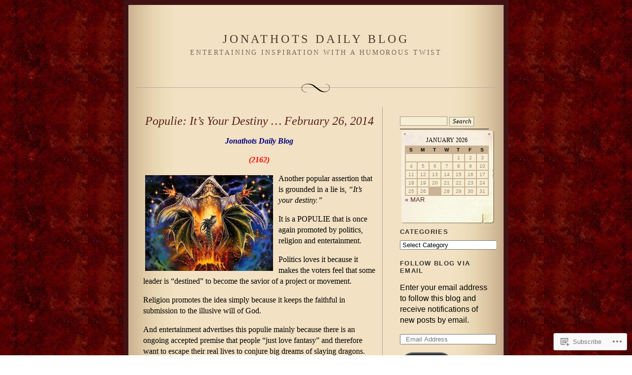

--- FILE ---
content_type: text/html; charset=UTF-8
request_url: https://jonathots.wordpress.com/tag/soul-mate/
body_size: 33416
content:
<!DOCTYPE html PUBLIC "-//W3C//DTD XHTML 1.0 Strict//EN" "http://www.w3.org/TR/xhtml1/DTD/xhtml1-strict.dtd">
<html xmlns="http://www.w3.org/1999/xhtml" lang="en">

<head profile="http://gmpg.org/xfn/11">
<meta http-equiv="Content-Type" content="text/html; charset=UTF-8" />
<title>soul mate | Jonathots Daily Blog</title>

	<link rel="stylesheet" href="https://s0.wp.com/wp-content/themes/pub/quentin/style.css?m=1741693338i" type="text/css" media="screen" />
	<link rel="pingback" href="https://jonathots.wordpress.com/xmlrpc.php" />

	<meta name='robots' content='max-image-preview:large' />
<link rel='dns-prefetch' href='//s0.wp.com' />
<link rel="alternate" type="application/rss+xml" title="Jonathots Daily Blog &raquo; Feed" href="https://jonathots.wordpress.com/feed/" />
<link rel="alternate" type="application/rss+xml" title="Jonathots Daily Blog &raquo; Comments Feed" href="https://jonathots.wordpress.com/comments/feed/" />
<link rel="alternate" type="application/rss+xml" title="Jonathots Daily Blog &raquo; soul mate Tag Feed" href="https://jonathots.wordpress.com/tag/soul-mate/feed/" />
	<script type="text/javascript">
		/* <![CDATA[ */
		function addLoadEvent(func) {
			var oldonload = window.onload;
			if (typeof window.onload != 'function') {
				window.onload = func;
			} else {
				window.onload = function () {
					oldonload();
					func();
				}
			}
		}
		/* ]]> */
	</script>
	<link crossorigin='anonymous' rel='stylesheet' id='all-css-0-1' href='/wp-content/mu-plugins/likes/jetpack-likes.css?m=1743883414i&cssminify=yes' type='text/css' media='all' />
<style id='wp-emoji-styles-inline-css'>

	img.wp-smiley, img.emoji {
		display: inline !important;
		border: none !important;
		box-shadow: none !important;
		height: 1em !important;
		width: 1em !important;
		margin: 0 0.07em !important;
		vertical-align: -0.1em !important;
		background: none !important;
		padding: 0 !important;
	}
/*# sourceURL=wp-emoji-styles-inline-css */
</style>
<link crossorigin='anonymous' rel='stylesheet' id='all-css-2-1' href='/wp-content/plugins/gutenberg-core/v22.4.0/build/styles/block-library/style.min.css?m=1768935615i&cssminify=yes' type='text/css' media='all' />
<style id='wp-block-library-inline-css'>
.has-text-align-justify {
	text-align:justify;
}
.has-text-align-justify{text-align:justify;}

/*# sourceURL=wp-block-library-inline-css */
</style><style id='global-styles-inline-css'>
:root{--wp--preset--aspect-ratio--square: 1;--wp--preset--aspect-ratio--4-3: 4/3;--wp--preset--aspect-ratio--3-4: 3/4;--wp--preset--aspect-ratio--3-2: 3/2;--wp--preset--aspect-ratio--2-3: 2/3;--wp--preset--aspect-ratio--16-9: 16/9;--wp--preset--aspect-ratio--9-16: 9/16;--wp--preset--color--black: #000000;--wp--preset--color--cyan-bluish-gray: #abb8c3;--wp--preset--color--white: #ffffff;--wp--preset--color--pale-pink: #f78da7;--wp--preset--color--vivid-red: #cf2e2e;--wp--preset--color--luminous-vivid-orange: #ff6900;--wp--preset--color--luminous-vivid-amber: #fcb900;--wp--preset--color--light-green-cyan: #7bdcb5;--wp--preset--color--vivid-green-cyan: #00d084;--wp--preset--color--pale-cyan-blue: #8ed1fc;--wp--preset--color--vivid-cyan-blue: #0693e3;--wp--preset--color--vivid-purple: #9b51e0;--wp--preset--gradient--vivid-cyan-blue-to-vivid-purple: linear-gradient(135deg,rgb(6,147,227) 0%,rgb(155,81,224) 100%);--wp--preset--gradient--light-green-cyan-to-vivid-green-cyan: linear-gradient(135deg,rgb(122,220,180) 0%,rgb(0,208,130) 100%);--wp--preset--gradient--luminous-vivid-amber-to-luminous-vivid-orange: linear-gradient(135deg,rgb(252,185,0) 0%,rgb(255,105,0) 100%);--wp--preset--gradient--luminous-vivid-orange-to-vivid-red: linear-gradient(135deg,rgb(255,105,0) 0%,rgb(207,46,46) 100%);--wp--preset--gradient--very-light-gray-to-cyan-bluish-gray: linear-gradient(135deg,rgb(238,238,238) 0%,rgb(169,184,195) 100%);--wp--preset--gradient--cool-to-warm-spectrum: linear-gradient(135deg,rgb(74,234,220) 0%,rgb(151,120,209) 20%,rgb(207,42,186) 40%,rgb(238,44,130) 60%,rgb(251,105,98) 80%,rgb(254,248,76) 100%);--wp--preset--gradient--blush-light-purple: linear-gradient(135deg,rgb(255,206,236) 0%,rgb(152,150,240) 100%);--wp--preset--gradient--blush-bordeaux: linear-gradient(135deg,rgb(254,205,165) 0%,rgb(254,45,45) 50%,rgb(107,0,62) 100%);--wp--preset--gradient--luminous-dusk: linear-gradient(135deg,rgb(255,203,112) 0%,rgb(199,81,192) 50%,rgb(65,88,208) 100%);--wp--preset--gradient--pale-ocean: linear-gradient(135deg,rgb(255,245,203) 0%,rgb(182,227,212) 50%,rgb(51,167,181) 100%);--wp--preset--gradient--electric-grass: linear-gradient(135deg,rgb(202,248,128) 0%,rgb(113,206,126) 100%);--wp--preset--gradient--midnight: linear-gradient(135deg,rgb(2,3,129) 0%,rgb(40,116,252) 100%);--wp--preset--font-size--small: 13px;--wp--preset--font-size--medium: 20px;--wp--preset--font-size--large: 36px;--wp--preset--font-size--x-large: 42px;--wp--preset--font-family--albert-sans: 'Albert Sans', sans-serif;--wp--preset--font-family--alegreya: Alegreya, serif;--wp--preset--font-family--arvo: Arvo, serif;--wp--preset--font-family--bodoni-moda: 'Bodoni Moda', serif;--wp--preset--font-family--bricolage-grotesque: 'Bricolage Grotesque', sans-serif;--wp--preset--font-family--cabin: Cabin, sans-serif;--wp--preset--font-family--chivo: Chivo, sans-serif;--wp--preset--font-family--commissioner: Commissioner, sans-serif;--wp--preset--font-family--cormorant: Cormorant, serif;--wp--preset--font-family--courier-prime: 'Courier Prime', monospace;--wp--preset--font-family--crimson-pro: 'Crimson Pro', serif;--wp--preset--font-family--dm-mono: 'DM Mono', monospace;--wp--preset--font-family--dm-sans: 'DM Sans', sans-serif;--wp--preset--font-family--dm-serif-display: 'DM Serif Display', serif;--wp--preset--font-family--domine: Domine, serif;--wp--preset--font-family--eb-garamond: 'EB Garamond', serif;--wp--preset--font-family--epilogue: Epilogue, sans-serif;--wp--preset--font-family--fahkwang: Fahkwang, sans-serif;--wp--preset--font-family--figtree: Figtree, sans-serif;--wp--preset--font-family--fira-sans: 'Fira Sans', sans-serif;--wp--preset--font-family--fjalla-one: 'Fjalla One', sans-serif;--wp--preset--font-family--fraunces: Fraunces, serif;--wp--preset--font-family--gabarito: Gabarito, system-ui;--wp--preset--font-family--ibm-plex-mono: 'IBM Plex Mono', monospace;--wp--preset--font-family--ibm-plex-sans: 'IBM Plex Sans', sans-serif;--wp--preset--font-family--ibarra-real-nova: 'Ibarra Real Nova', serif;--wp--preset--font-family--instrument-serif: 'Instrument Serif', serif;--wp--preset--font-family--inter: Inter, sans-serif;--wp--preset--font-family--josefin-sans: 'Josefin Sans', sans-serif;--wp--preset--font-family--jost: Jost, sans-serif;--wp--preset--font-family--libre-baskerville: 'Libre Baskerville', serif;--wp--preset--font-family--libre-franklin: 'Libre Franklin', sans-serif;--wp--preset--font-family--literata: Literata, serif;--wp--preset--font-family--lora: Lora, serif;--wp--preset--font-family--merriweather: Merriweather, serif;--wp--preset--font-family--montserrat: Montserrat, sans-serif;--wp--preset--font-family--newsreader: Newsreader, serif;--wp--preset--font-family--noto-sans-mono: 'Noto Sans Mono', sans-serif;--wp--preset--font-family--nunito: Nunito, sans-serif;--wp--preset--font-family--open-sans: 'Open Sans', sans-serif;--wp--preset--font-family--overpass: Overpass, sans-serif;--wp--preset--font-family--pt-serif: 'PT Serif', serif;--wp--preset--font-family--petrona: Petrona, serif;--wp--preset--font-family--piazzolla: Piazzolla, serif;--wp--preset--font-family--playfair-display: 'Playfair Display', serif;--wp--preset--font-family--plus-jakarta-sans: 'Plus Jakarta Sans', sans-serif;--wp--preset--font-family--poppins: Poppins, sans-serif;--wp--preset--font-family--raleway: Raleway, sans-serif;--wp--preset--font-family--roboto: Roboto, sans-serif;--wp--preset--font-family--roboto-slab: 'Roboto Slab', serif;--wp--preset--font-family--rubik: Rubik, sans-serif;--wp--preset--font-family--rufina: Rufina, serif;--wp--preset--font-family--sora: Sora, sans-serif;--wp--preset--font-family--source-sans-3: 'Source Sans 3', sans-serif;--wp--preset--font-family--source-serif-4: 'Source Serif 4', serif;--wp--preset--font-family--space-mono: 'Space Mono', monospace;--wp--preset--font-family--syne: Syne, sans-serif;--wp--preset--font-family--texturina: Texturina, serif;--wp--preset--font-family--urbanist: Urbanist, sans-serif;--wp--preset--font-family--work-sans: 'Work Sans', sans-serif;--wp--preset--spacing--20: 0.44rem;--wp--preset--spacing--30: 0.67rem;--wp--preset--spacing--40: 1rem;--wp--preset--spacing--50: 1.5rem;--wp--preset--spacing--60: 2.25rem;--wp--preset--spacing--70: 3.38rem;--wp--preset--spacing--80: 5.06rem;--wp--preset--shadow--natural: 6px 6px 9px rgba(0, 0, 0, 0.2);--wp--preset--shadow--deep: 12px 12px 50px rgba(0, 0, 0, 0.4);--wp--preset--shadow--sharp: 6px 6px 0px rgba(0, 0, 0, 0.2);--wp--preset--shadow--outlined: 6px 6px 0px -3px rgb(255, 255, 255), 6px 6px rgb(0, 0, 0);--wp--preset--shadow--crisp: 6px 6px 0px rgb(0, 0, 0);}:where(body) { margin: 0; }:where(.is-layout-flex){gap: 0.5em;}:where(.is-layout-grid){gap: 0.5em;}body .is-layout-flex{display: flex;}.is-layout-flex{flex-wrap: wrap;align-items: center;}.is-layout-flex > :is(*, div){margin: 0;}body .is-layout-grid{display: grid;}.is-layout-grid > :is(*, div){margin: 0;}body{padding-top: 0px;padding-right: 0px;padding-bottom: 0px;padding-left: 0px;}:root :where(.wp-element-button, .wp-block-button__link){background-color: #32373c;border-width: 0;color: #fff;font-family: inherit;font-size: inherit;font-style: inherit;font-weight: inherit;letter-spacing: inherit;line-height: inherit;padding-top: calc(0.667em + 2px);padding-right: calc(1.333em + 2px);padding-bottom: calc(0.667em + 2px);padding-left: calc(1.333em + 2px);text-decoration: none;text-transform: inherit;}.has-black-color{color: var(--wp--preset--color--black) !important;}.has-cyan-bluish-gray-color{color: var(--wp--preset--color--cyan-bluish-gray) !important;}.has-white-color{color: var(--wp--preset--color--white) !important;}.has-pale-pink-color{color: var(--wp--preset--color--pale-pink) !important;}.has-vivid-red-color{color: var(--wp--preset--color--vivid-red) !important;}.has-luminous-vivid-orange-color{color: var(--wp--preset--color--luminous-vivid-orange) !important;}.has-luminous-vivid-amber-color{color: var(--wp--preset--color--luminous-vivid-amber) !important;}.has-light-green-cyan-color{color: var(--wp--preset--color--light-green-cyan) !important;}.has-vivid-green-cyan-color{color: var(--wp--preset--color--vivid-green-cyan) !important;}.has-pale-cyan-blue-color{color: var(--wp--preset--color--pale-cyan-blue) !important;}.has-vivid-cyan-blue-color{color: var(--wp--preset--color--vivid-cyan-blue) !important;}.has-vivid-purple-color{color: var(--wp--preset--color--vivid-purple) !important;}.has-black-background-color{background-color: var(--wp--preset--color--black) !important;}.has-cyan-bluish-gray-background-color{background-color: var(--wp--preset--color--cyan-bluish-gray) !important;}.has-white-background-color{background-color: var(--wp--preset--color--white) !important;}.has-pale-pink-background-color{background-color: var(--wp--preset--color--pale-pink) !important;}.has-vivid-red-background-color{background-color: var(--wp--preset--color--vivid-red) !important;}.has-luminous-vivid-orange-background-color{background-color: var(--wp--preset--color--luminous-vivid-orange) !important;}.has-luminous-vivid-amber-background-color{background-color: var(--wp--preset--color--luminous-vivid-amber) !important;}.has-light-green-cyan-background-color{background-color: var(--wp--preset--color--light-green-cyan) !important;}.has-vivid-green-cyan-background-color{background-color: var(--wp--preset--color--vivid-green-cyan) !important;}.has-pale-cyan-blue-background-color{background-color: var(--wp--preset--color--pale-cyan-blue) !important;}.has-vivid-cyan-blue-background-color{background-color: var(--wp--preset--color--vivid-cyan-blue) !important;}.has-vivid-purple-background-color{background-color: var(--wp--preset--color--vivid-purple) !important;}.has-black-border-color{border-color: var(--wp--preset--color--black) !important;}.has-cyan-bluish-gray-border-color{border-color: var(--wp--preset--color--cyan-bluish-gray) !important;}.has-white-border-color{border-color: var(--wp--preset--color--white) !important;}.has-pale-pink-border-color{border-color: var(--wp--preset--color--pale-pink) !important;}.has-vivid-red-border-color{border-color: var(--wp--preset--color--vivid-red) !important;}.has-luminous-vivid-orange-border-color{border-color: var(--wp--preset--color--luminous-vivid-orange) !important;}.has-luminous-vivid-amber-border-color{border-color: var(--wp--preset--color--luminous-vivid-amber) !important;}.has-light-green-cyan-border-color{border-color: var(--wp--preset--color--light-green-cyan) !important;}.has-vivid-green-cyan-border-color{border-color: var(--wp--preset--color--vivid-green-cyan) !important;}.has-pale-cyan-blue-border-color{border-color: var(--wp--preset--color--pale-cyan-blue) !important;}.has-vivid-cyan-blue-border-color{border-color: var(--wp--preset--color--vivid-cyan-blue) !important;}.has-vivid-purple-border-color{border-color: var(--wp--preset--color--vivid-purple) !important;}.has-vivid-cyan-blue-to-vivid-purple-gradient-background{background: var(--wp--preset--gradient--vivid-cyan-blue-to-vivid-purple) !important;}.has-light-green-cyan-to-vivid-green-cyan-gradient-background{background: var(--wp--preset--gradient--light-green-cyan-to-vivid-green-cyan) !important;}.has-luminous-vivid-amber-to-luminous-vivid-orange-gradient-background{background: var(--wp--preset--gradient--luminous-vivid-amber-to-luminous-vivid-orange) !important;}.has-luminous-vivid-orange-to-vivid-red-gradient-background{background: var(--wp--preset--gradient--luminous-vivid-orange-to-vivid-red) !important;}.has-very-light-gray-to-cyan-bluish-gray-gradient-background{background: var(--wp--preset--gradient--very-light-gray-to-cyan-bluish-gray) !important;}.has-cool-to-warm-spectrum-gradient-background{background: var(--wp--preset--gradient--cool-to-warm-spectrum) !important;}.has-blush-light-purple-gradient-background{background: var(--wp--preset--gradient--blush-light-purple) !important;}.has-blush-bordeaux-gradient-background{background: var(--wp--preset--gradient--blush-bordeaux) !important;}.has-luminous-dusk-gradient-background{background: var(--wp--preset--gradient--luminous-dusk) !important;}.has-pale-ocean-gradient-background{background: var(--wp--preset--gradient--pale-ocean) !important;}.has-electric-grass-gradient-background{background: var(--wp--preset--gradient--electric-grass) !important;}.has-midnight-gradient-background{background: var(--wp--preset--gradient--midnight) !important;}.has-small-font-size{font-size: var(--wp--preset--font-size--small) !important;}.has-medium-font-size{font-size: var(--wp--preset--font-size--medium) !important;}.has-large-font-size{font-size: var(--wp--preset--font-size--large) !important;}.has-x-large-font-size{font-size: var(--wp--preset--font-size--x-large) !important;}.has-albert-sans-font-family{font-family: var(--wp--preset--font-family--albert-sans) !important;}.has-alegreya-font-family{font-family: var(--wp--preset--font-family--alegreya) !important;}.has-arvo-font-family{font-family: var(--wp--preset--font-family--arvo) !important;}.has-bodoni-moda-font-family{font-family: var(--wp--preset--font-family--bodoni-moda) !important;}.has-bricolage-grotesque-font-family{font-family: var(--wp--preset--font-family--bricolage-grotesque) !important;}.has-cabin-font-family{font-family: var(--wp--preset--font-family--cabin) !important;}.has-chivo-font-family{font-family: var(--wp--preset--font-family--chivo) !important;}.has-commissioner-font-family{font-family: var(--wp--preset--font-family--commissioner) !important;}.has-cormorant-font-family{font-family: var(--wp--preset--font-family--cormorant) !important;}.has-courier-prime-font-family{font-family: var(--wp--preset--font-family--courier-prime) !important;}.has-crimson-pro-font-family{font-family: var(--wp--preset--font-family--crimson-pro) !important;}.has-dm-mono-font-family{font-family: var(--wp--preset--font-family--dm-mono) !important;}.has-dm-sans-font-family{font-family: var(--wp--preset--font-family--dm-sans) !important;}.has-dm-serif-display-font-family{font-family: var(--wp--preset--font-family--dm-serif-display) !important;}.has-domine-font-family{font-family: var(--wp--preset--font-family--domine) !important;}.has-eb-garamond-font-family{font-family: var(--wp--preset--font-family--eb-garamond) !important;}.has-epilogue-font-family{font-family: var(--wp--preset--font-family--epilogue) !important;}.has-fahkwang-font-family{font-family: var(--wp--preset--font-family--fahkwang) !important;}.has-figtree-font-family{font-family: var(--wp--preset--font-family--figtree) !important;}.has-fira-sans-font-family{font-family: var(--wp--preset--font-family--fira-sans) !important;}.has-fjalla-one-font-family{font-family: var(--wp--preset--font-family--fjalla-one) !important;}.has-fraunces-font-family{font-family: var(--wp--preset--font-family--fraunces) !important;}.has-gabarito-font-family{font-family: var(--wp--preset--font-family--gabarito) !important;}.has-ibm-plex-mono-font-family{font-family: var(--wp--preset--font-family--ibm-plex-mono) !important;}.has-ibm-plex-sans-font-family{font-family: var(--wp--preset--font-family--ibm-plex-sans) !important;}.has-ibarra-real-nova-font-family{font-family: var(--wp--preset--font-family--ibarra-real-nova) !important;}.has-instrument-serif-font-family{font-family: var(--wp--preset--font-family--instrument-serif) !important;}.has-inter-font-family{font-family: var(--wp--preset--font-family--inter) !important;}.has-josefin-sans-font-family{font-family: var(--wp--preset--font-family--josefin-sans) !important;}.has-jost-font-family{font-family: var(--wp--preset--font-family--jost) !important;}.has-libre-baskerville-font-family{font-family: var(--wp--preset--font-family--libre-baskerville) !important;}.has-libre-franklin-font-family{font-family: var(--wp--preset--font-family--libre-franklin) !important;}.has-literata-font-family{font-family: var(--wp--preset--font-family--literata) !important;}.has-lora-font-family{font-family: var(--wp--preset--font-family--lora) !important;}.has-merriweather-font-family{font-family: var(--wp--preset--font-family--merriweather) !important;}.has-montserrat-font-family{font-family: var(--wp--preset--font-family--montserrat) !important;}.has-newsreader-font-family{font-family: var(--wp--preset--font-family--newsreader) !important;}.has-noto-sans-mono-font-family{font-family: var(--wp--preset--font-family--noto-sans-mono) !important;}.has-nunito-font-family{font-family: var(--wp--preset--font-family--nunito) !important;}.has-open-sans-font-family{font-family: var(--wp--preset--font-family--open-sans) !important;}.has-overpass-font-family{font-family: var(--wp--preset--font-family--overpass) !important;}.has-pt-serif-font-family{font-family: var(--wp--preset--font-family--pt-serif) !important;}.has-petrona-font-family{font-family: var(--wp--preset--font-family--petrona) !important;}.has-piazzolla-font-family{font-family: var(--wp--preset--font-family--piazzolla) !important;}.has-playfair-display-font-family{font-family: var(--wp--preset--font-family--playfair-display) !important;}.has-plus-jakarta-sans-font-family{font-family: var(--wp--preset--font-family--plus-jakarta-sans) !important;}.has-poppins-font-family{font-family: var(--wp--preset--font-family--poppins) !important;}.has-raleway-font-family{font-family: var(--wp--preset--font-family--raleway) !important;}.has-roboto-font-family{font-family: var(--wp--preset--font-family--roboto) !important;}.has-roboto-slab-font-family{font-family: var(--wp--preset--font-family--roboto-slab) !important;}.has-rubik-font-family{font-family: var(--wp--preset--font-family--rubik) !important;}.has-rufina-font-family{font-family: var(--wp--preset--font-family--rufina) !important;}.has-sora-font-family{font-family: var(--wp--preset--font-family--sora) !important;}.has-source-sans-3-font-family{font-family: var(--wp--preset--font-family--source-sans-3) !important;}.has-source-serif-4-font-family{font-family: var(--wp--preset--font-family--source-serif-4) !important;}.has-space-mono-font-family{font-family: var(--wp--preset--font-family--space-mono) !important;}.has-syne-font-family{font-family: var(--wp--preset--font-family--syne) !important;}.has-texturina-font-family{font-family: var(--wp--preset--font-family--texturina) !important;}.has-urbanist-font-family{font-family: var(--wp--preset--font-family--urbanist) !important;}.has-work-sans-font-family{font-family: var(--wp--preset--font-family--work-sans) !important;}
/*# sourceURL=global-styles-inline-css */
</style>

<style id='classic-theme-styles-inline-css'>
.wp-block-button__link{background-color:#32373c;border-radius:9999px;box-shadow:none;color:#fff;font-size:1.125em;padding:calc(.667em + 2px) calc(1.333em + 2px);text-decoration:none}.wp-block-file__button{background:#32373c;color:#fff}.wp-block-accordion-heading{margin:0}.wp-block-accordion-heading__toggle{background-color:inherit!important;color:inherit!important}.wp-block-accordion-heading__toggle:not(:focus-visible){outline:none}.wp-block-accordion-heading__toggle:focus,.wp-block-accordion-heading__toggle:hover{background-color:inherit!important;border:none;box-shadow:none;color:inherit;padding:var(--wp--preset--spacing--20,1em) 0;text-decoration:none}.wp-block-accordion-heading__toggle:focus-visible{outline:auto;outline-offset:0}
/*# sourceURL=/wp-content/plugins/gutenberg-core/v22.4.0/build/styles/block-library/classic.min.css */
</style>
<link crossorigin='anonymous' rel='stylesheet' id='all-css-4-1' href='/_static/??-eJx9j8EOwiAMhl/IQphG58H4LIxVRCkQylx8e7uLzssuTf/m+5pWzwVcTg1T0yVOPiTWLg8xuyfrTpleGeBAJSJUfKmDHgO3LwHc3hGVY97p1SKa4Lerosyp2LYQhGOwGJEE29LmIg4MQ6nIDFIpTATtLiJveRXlMC+t10Kt4pbkMYO8Y1vI6S/ALdpQF/VKF3PsTb/vuvPp8QGGwHIv&cssminify=yes' type='text/css' media='all' />
<style id='jetpack-global-styles-frontend-style-inline-css'>
:root { --font-headings: unset; --font-base: unset; --font-headings-default: -apple-system,BlinkMacSystemFont,"Segoe UI",Roboto,Oxygen-Sans,Ubuntu,Cantarell,"Helvetica Neue",sans-serif; --font-base-default: -apple-system,BlinkMacSystemFont,"Segoe UI",Roboto,Oxygen-Sans,Ubuntu,Cantarell,"Helvetica Neue",sans-serif;}
/*# sourceURL=jetpack-global-styles-frontend-style-inline-css */
</style>
<link crossorigin='anonymous' rel='stylesheet' id='all-css-6-1' href='/_static/??-eJyNjcsKAjEMRX/IGtQZBxfip0hMS9sxTYppGfx7H7gRN+7ugcs5sFRHKi1Ig9Jd5R6zGMyhVaTrh8G6QFHfORhYwlvw6P39PbPENZmt4G/ROQuBKWVkxxrVvuBH1lIoz2waILJekF+HUzlupnG3nQ77YZwfuRJIaQ==&cssminify=yes' type='text/css' media='all' />
<script type="text/javascript" id="wpcom-actionbar-placeholder-js-extra">
/* <![CDATA[ */
var actionbardata = {"siteID":"10763830","postID":"0","siteURL":"https://jonathots.wordpress.com","xhrURL":"https://jonathots.wordpress.com/wp-admin/admin-ajax.php","nonce":"dabdc66892","isLoggedIn":"","statusMessage":"","subsEmailDefault":"instantly","proxyScriptUrl":"https://s0.wp.com/wp-content/js/wpcom-proxy-request.js?m=1513050504i&amp;ver=20211021","i18n":{"followedText":"New posts from this site will now appear in your \u003Ca href=\"https://wordpress.com/reader\"\u003EReader\u003C/a\u003E","foldBar":"Collapse this bar","unfoldBar":"Expand this bar","shortLinkCopied":"Shortlink copied to clipboard."}};
//# sourceURL=wpcom-actionbar-placeholder-js-extra
/* ]]> */
</script>
<script type="text/javascript" id="jetpack-mu-wpcom-settings-js-before">
/* <![CDATA[ */
var JETPACK_MU_WPCOM_SETTINGS = {"assetsUrl":"https://s0.wp.com/wp-content/mu-plugins/jetpack-mu-wpcom-plugin/sun/jetpack_vendor/automattic/jetpack-mu-wpcom/src/build/"};
//# sourceURL=jetpack-mu-wpcom-settings-js-before
/* ]]> */
</script>
<script crossorigin='anonymous' type='text/javascript'  src='/wp-content/js/rlt-proxy.js?m=1720530689i'></script>
<script type="text/javascript" id="rlt-proxy-js-after">
/* <![CDATA[ */
	rltInitialize( {"token":null,"iframeOrigins":["https:\/\/widgets.wp.com"]} );
//# sourceURL=rlt-proxy-js-after
/* ]]> */
</script>
<link rel="EditURI" type="application/rsd+xml" title="RSD" href="https://jonathots.wordpress.com/xmlrpc.php?rsd" />
<meta name="generator" content="WordPress.com" />

<!-- Jetpack Open Graph Tags -->
<meta property="og:type" content="website" />
<meta property="og:title" content="soul mate &#8211; Jonathots Daily Blog" />
<meta property="og:url" content="https://jonathots.wordpress.com/tag/soul-mate/" />
<meta property="og:site_name" content="Jonathots Daily Blog" />
<meta property="og:image" content="https://jonathots.wordpress.com/wp-content/uploads/2018/09/cropped-hat-head-shot-red-logo.jpg?w=138" />
<meta property="og:image:width" content="200" />
<meta property="og:image:height" content="200" />
<meta property="og:image:alt" content="" />
<meta property="og:locale" content="en_US" />
<meta property="fb:app_id" content="249643311490" />
<meta name="twitter:creator" content="@jonathots" />
<meta name="twitter:site" content="@jonathots" />

<!-- End Jetpack Open Graph Tags -->
<link rel='openid.server' href='https://jonathots.wordpress.com/?openidserver=1' />
<link rel='openid.delegate' href='https://jonathots.wordpress.com/' />
<link rel="search" type="application/opensearchdescription+xml" href="https://jonathots.wordpress.com/osd.xml" title="Jonathots Daily Blog" />
<link rel="search" type="application/opensearchdescription+xml" href="https://s1.wp.com/opensearch.xml" title="WordPress.com" />
<meta name="theme-color" content="#ffffff" />
<style type="text/css">.recentcomments a{display:inline !important;padding:0 !important;margin:0 !important;}</style>		<style type="text/css">
			.recentcomments a {
				display: inline !important;
				padding: 0 !important;
				margin: 0 !important;
			}

			table.recentcommentsavatartop img.avatar, table.recentcommentsavatarend img.avatar {
				border: 0px;
				margin: 0;
			}

			table.recentcommentsavatartop a, table.recentcommentsavatarend a {
				border: 0px !important;
				background-color: transparent !important;
			}

			td.recentcommentsavatarend, td.recentcommentsavatartop {
				padding: 0px 0px 1px 0px;
				margin: 0px;
			}

			td.recentcommentstextend {
				border: none !important;
				padding: 0px 0px 2px 10px;
			}

			.rtl td.recentcommentstextend {
				padding: 0px 10px 2px 0px;
			}

			td.recentcommentstexttop {
				border: none;
				padding: 0px 0px 0px 10px;
			}

			.rtl td.recentcommentstexttop {
				padding: 0px 10px 0px 0px;
			}
		</style>
		<meta name="description" content="Posts about soul mate written by Jonathan Richard Cring" />
<style type="text/css" id="custom-background-css">
body.custom-background { background-color: #ffffff; background-image: url("https://jonathots.files.wordpress.com/2015/02/jonathots-background-2.jpg"); background-position: center top; background-size: auto; background-repeat: repeat; background-attachment: scroll; }
</style>
	<link rel="icon" href="https://jonathots.wordpress.com/wp-content/uploads/2018/09/cropped-hat-head-shot-red-logo.jpg?w=32" sizes="32x32" />
<link rel="icon" href="https://jonathots.wordpress.com/wp-content/uploads/2018/09/cropped-hat-head-shot-red-logo.jpg?w=138" sizes="192x192" />
<link rel="apple-touch-icon" href="https://jonathots.wordpress.com/wp-content/uploads/2018/09/cropped-hat-head-shot-red-logo.jpg?w=138" />
<meta name="msapplication-TileImage" content="https://jonathots.wordpress.com/wp-content/uploads/2018/09/cropped-hat-head-shot-red-logo.jpg?w=138" />
<link crossorigin='anonymous' rel='stylesheet' id='all-css-0-3' href='/_static/??-eJyVjssKwkAMRX/INowP1IX4KdKmg6SdScJkQn+/FR/gTpfncjhcmLVB4Rq5QvZGk9+JDcZYtcPpxWDOcCNG6JPgZGAzaSwtmm3g50CWwVM0wK6IW0wf5z382XseckrDir1hIa0kq/tFbSZ+hK/5Eo6H3fkU9mE7Lr2lXSA=&cssminify=yes' type='text/css' media='all' />
</head>

<body class="archive tag tag-soul-mate tag-171802 custom-background wp-theme-pubquentin customizer-styles-applied jetpack-reblog-enabled">
<div id="rap">
<div id="header">
<h1><a href="https://jonathots.wordpress.com">Jonathots Daily Blog</a></h1>
<h3 class="description">Entertaining inspiration with a humorous twist</h3>
</div>

<div id="content">


<div class="post-6450 post type-post status-publish format-standard hentry category-populie category-practical-spirituality tag-anger tag-bad-mood tag-blame tag-cain tag-cosmic-energy tag-day-of-judgment tag-demon-possession tag-entertainment tag-fairy-dust tag-family-curse tag-fantasy tag-fear tag-first-murderer tag-its-your-destiny tag-jonathans-thoughts tag-mercy tag-no-one-is-better-than-anyone-else tag-politics tag-popular tag-religion tag-savior tag-slay-dragons tag-soul-mate tag-sow-and-reap tag-spirituality tag-submission tag-superstition tag-talent tag-voters">
<h2 class="storytitle" id="post-6450"><a href="https://jonathots.wordpress.com/2014/02/26/populie-its-your-destiny-february-26-2014/" rel="bookmark">Populie: It&#8217;s Your Destiny &#8230; February 26,&nbsp;2014</a></h2>


<div class="storycontent">
<p style="text-align:center;"><span style="color:#000080;"><em><strong>Jonathots Daily Blog</strong></em></span></p>
<p style="text-align:center;"><span style="color:#ff0000;"><em><strong>(2162)</strong></em></span></p>
<p><a href="https://jonathots.wordpress.com/wp-content/uploads/2014/02/dragon-slayer.jpg"><img data-attachment-id="6451" data-permalink="https://jonathots.wordpress.com/2014/02/26/populie-its-your-destiny-february-26-2014/dragon-slayer/" data-orig-file="https://jonathots.wordpress.com/wp-content/uploads/2014/02/dragon-slayer.jpg" data-orig-size="259,194" data-comments-opened="1" data-image-meta="{&quot;aperture&quot;:&quot;0&quot;,&quot;credit&quot;:&quot;&quot;,&quot;camera&quot;:&quot;&quot;,&quot;caption&quot;:&quot;&quot;,&quot;created_timestamp&quot;:&quot;0&quot;,&quot;copyright&quot;:&quot;&quot;,&quot;focal_length&quot;:&quot;0&quot;,&quot;iso&quot;:&quot;0&quot;,&quot;shutter_speed&quot;:&quot;0&quot;,&quot;title&quot;:&quot;&quot;}" data-image-title="dragon slayer" data-image-description="" data-image-caption="" data-medium-file="https://jonathots.wordpress.com/wp-content/uploads/2014/02/dragon-slayer.jpg?w=259" data-large-file="https://jonathots.wordpress.com/wp-content/uploads/2014/02/dragon-slayer.jpg?w=259" class="alignleft size-full wp-image-6451" alt="dragon slayer" src="https://jonathots.wordpress.com/wp-content/uploads/2014/02/dragon-slayer.jpg?w=470"   srcset="https://jonathots.wordpress.com/wp-content/uploads/2014/02/dragon-slayer.jpg 259w, https://jonathots.wordpress.com/wp-content/uploads/2014/02/dragon-slayer.jpg?w=150&amp;h=112 150w" sizes="(max-width: 259px) 100vw, 259px" /></a>Another popular assertion that is grounded in a lie is, <i>&#8220;It&#8217;s your destiny.&#8221;</i></p>
<p>It is a POPULIE that is once again promoted by politics, religion and entertainment.</p>
<p>Politics loves it because it makes the voters feel that some leader is &#8220;destined&#8221; to become the savior of a project or movement.</p>
<p>Religion promotes the idea simply because it keeps the faithful in submission to the illusive will of God.</p>
<p>And entertainment advertises this populie mainly because there is an ongoing accepted premise that people &#8220;just love fantasy&#8221; and therefore want to escape their real lives to conjure big dreams of slaying dragons.</p>
<p>Yet in our private moments, when we are alone with ourselves and we&#8217;re not in a bad mood, blaming the world or some divine force, we realize that it is our own choices that create our situations. And we still persist in using words like:</p>
<ul>
<li><em>destiny</em></li>
<li><em>soul-mate</em></li>
<li><em>being born a certain way</em></li>
<li><em>having talent sent from God</em></li>
<li><em>and feeling superstitious about &#8220;roads converging in our lives through cosmic energy&#8221;</em></li>
</ul>
<p>Well, let&#8217;s look at the cosmic energy. What does this cosmic energy&#8211;in other words, God&#8211;have to say on this subject?</p>
<p><strong>1. <i>What we sow we will reap.</i></strong></p>
<p>If I understand this statement, it means that I am in control of the harvest that comes my way by the planting I personally do. I am not under a family curse, demon possession, angelic fairy dust or the turn of a card.</p>
<p><strong>2.  <i>If you do well, you will be accepted.</i></strong></p>
<p>Interesting. When God spoke these words, He wasn&#8217;t relating the information to someone who was particularly spiritual. He shared it with Cain, who ended up being the first murderer. But He told him that the system is geared toward those who <i>do </i>and not those who <i>wish.</i></p>
<p><strong>3.<i> Let every man prove his own work, that he has rejoicing in himself alone and not another. </i></strong></p>
<p>So if God is in charge of my life, why would I need to prove the work? And if God is the one who&#8217;s manipulating everything, what gives me the right to rejoice in myself for achieving my goals?</p>
<p><strong>4.</strong> <em><strong>E</strong></em><i><strong>veryone will give an account of their deeds at the Day of Judgment.</strong></i></p>
<p>If I am at the mercy of destiny&#8211;or even at its <i>bequest</i>&#8211;why should <i>I</i> be responsible for everything that happens?</p>
<p>When you remove the superstition, fear, tradition and anger from religion, you come up with one simple principle: <b><i>no one is better than anyone else.</i></b></p>
<p>So if I work hard I will succeed. If I don&#8217;t, I will fail.</p>
<p>And it fascinates me that those who believe in the populie, &#8220;It&#8217;s your destiny,&#8221; would also become <em>infuriated</em> at the notion of someone removing choice from their lives.</p>
<p>It <i>is</i> your choice.</p>
<p><em>And today, you are about the business of determining what your life will truly be.</em></p>
<p><a href="https://www.paypal.com/cgi-bin/webscr?cmd=_donations&amp;business=jonathancring%40gmail%2ecom&amp;lc=US&amp;currency_code=USD&amp;bn=PP%2dDonationsBF%3abtn_donateCC_LG%2egif%3aNonHosted"><img class="aligncenter" alt="Donate Button" src="https://www.paypal.com/en_US/i/btn/btn_donate_LG.gif" /></a></p>
<p style="text-align:center;"><em>The producers of <strong>jonathots</strong> would humbly request a yearly subscription donation of $10 for this wonderful, inspirational opportunity</em></p>
<div data-shortcode="caption" id="attachment_5732" style="width: 135px" class="wp-caption alignleft"><a href="https://jonathots.wordpress.com/spirited-2014/"><img aria-describedby="caption-attachment-5732" data-attachment-id="5732" data-permalink="https://jonathots.wordpress.com/spirited-2014/message-meaning-mission/" data-orig-file="https://jonathots.wordpress.com/wp-content/uploads/2013/11/message-meaning-mission.jpg" data-orig-size="292,350" data-comments-opened="1" data-image-meta="{&quot;aperture&quot;:&quot;0&quot;,&quot;credit&quot;:&quot;&quot;,&quot;camera&quot;:&quot;&quot;,&quot;caption&quot;:&quot;&quot;,&quot;created_timestamp&quot;:&quot;0&quot;,&quot;copyright&quot;:&quot;&quot;,&quot;focal_length&quot;:&quot;0&quot;,&quot;iso&quot;:&quot;0&quot;,&quot;shutter_speed&quot;:&quot;0&quot;,&quot;title&quot;:&quot;&quot;}" data-image-title="message meaning mission" data-image-description="" data-image-caption="&lt;p&gt;Click for details on the SpirTed 2014 presentation&lt;/p&gt;
" data-medium-file="https://jonathots.wordpress.com/wp-content/uploads/2013/11/message-meaning-mission.jpg?w=250" data-large-file="https://jonathots.wordpress.com/wp-content/uploads/2013/11/message-meaning-mission.jpg?w=292" class="size-thumbnail wp-image-5732" alt="Click for details on the SpirTed 2014 presentation" src="https://jonathots.wordpress.com/wp-content/uploads/2013/11/message-meaning-mission.jpg?w=125&#038;h=150" width="125" height="150" srcset="https://jonathots.wordpress.com/wp-content/uploads/2013/11/message-meaning-mission.jpg?w=125 125w, https://jonathots.wordpress.com/wp-content/uploads/2013/11/message-meaning-mission.jpg?w=250 250w" sizes="(max-width: 125px) 100vw, 125px" /></a><p id="caption-attachment-5732" class="wp-caption-text">Click for details on the SpirTed 2014 presentation</p></div>
<p style="text-align:center;"><span style="color:#0000ff;"><strong>Please contact <a class="zem_slink" title="Jonathan Edwards (theologian)" href="http://en.wikipedia.org/wiki/Jonathan_Edwards_%28theologian%29" target="_blank" rel="wikipedia">Jonathan</a>’s agent, <a class="zem_slink" title="Jackie Brown (Two-Disc Collector's Edition)" href="http://www.amazon.com/Jackie-Brown-Two-Disc-Collectors-Grier/dp/B000068DBD%3FSubscriptionId%3D0G81C5DAZ03ZR9WH9X82%26tag%3Dzemanta-20%26linkCode%3Dxm2%26camp%3D2025%26creative%3D165953%26creativeASIN%3DB000068DBD" target="_blank" rel="amazon" rel="nofollow">Jackie</a> Barnett, at (615) 481-1474, for information about scheduling <em><span style="color:#ff0000;"><a class="zem_slink" title="Spirited" href="http://www.wchannel.com.au/spirited/" target="_blank" rel="homepage" rel="nofollow">SpiriTed</a></span></em> in 2014.</strong></span></p>
<div data-shortcode="caption" id="attachment_5749" style="width: 160px" class="wp-caption alignright"><a href="https://jonathots.wordpress.com/songs-from-mountain/"><img aria-describedby="caption-attachment-5749" data-attachment-id="5749" data-permalink="https://jonathots.wordpress.com/songs-from-mountain/new-567/" data-orig-file="https://jonathots.wordpress.com/wp-content/uploads/2013/01/new-567.jpg" data-orig-size="1247,941" data-comments-opened="1" data-image-meta="{&quot;aperture&quot;:&quot;0&quot;,&quot;credit&quot;:&quot;&quot;,&quot;camera&quot;:&quot;&quot;,&quot;caption&quot;:&quot;&quot;,&quot;created_timestamp&quot;:&quot;0&quot;,&quot;copyright&quot;:&quot;&quot;,&quot;focal_length&quot;:&quot;0&quot;,&quot;iso&quot;:&quot;0&quot;,&quot;shutter_speed&quot;:&quot;0&quot;,&quot;title&quot;:&quot;&quot;}" data-image-title="new 567" data-image-description="" data-image-caption="&lt;p&gt;The Sermon on the Mount in music and story. Click the mountain!&lt;/p&gt;
" data-medium-file="https://jonathots.wordpress.com/wp-content/uploads/2013/01/new-567.jpg?w=300" data-large-file="https://jonathots.wordpress.com/wp-content/uploads/2013/01/new-567.jpg?w=470" class="size-thumbnail wp-image-5749" alt="click to hear music from Spirited 2014" src="https://jonathots.wordpress.com/wp-content/uploads/2013/01/new-567.jpg?w=150&#038;h=113" width="150" height="113" srcset="https://jonathots.wordpress.com/wp-content/uploads/2013/01/new-567.jpg?w=150 150w, https://jonathots.wordpress.com/wp-content/uploads/2013/01/new-567.jpg?w=300 300w" sizes="(max-width: 150px) 100vw, 150px" /></a><p id="caption-attachment-5749" class="wp-caption-text">click to hear music from Spirited 2014</p></div>
<div id="jp-post-flair" class="sharedaddy sd-like-enabled sd-sharing-enabled"><div class="sharedaddy sd-sharing-enabled"><div class="robots-nocontent sd-block sd-social sd-social-icon-text sd-sharing"><h3 class="sd-title">Share this:</h3><div class="sd-content"><ul><li class="share-email"><a rel="nofollow noopener noreferrer"
				data-shared="sharing-email-6450"
				class="share-email sd-button share-icon"
				href="mailto:?subject=%5BShared%20Post%5D%20Populie%3A%20It%27s%20Your%20Destiny%20...%20February%2026%2C%202014&#038;body=https%3A%2F%2Fjonathots.wordpress.com%2F2014%2F02%2F26%2Fpopulie-its-your-destiny-february-26-2014%2F&#038;share=email"
				target="_blank"
				aria-labelledby="sharing-email-6450"
				data-email-share-error-title="Do you have email set up?" data-email-share-error-text="If you&#039;re having problems sharing via email, you might not have email set up for your browser. You may need to create a new email yourself." data-email-share-nonce="c2712ce75c" data-email-share-track-url="https://jonathots.wordpress.com/2014/02/26/populie-its-your-destiny-february-26-2014/?share=email">
				<span id="sharing-email-6450" hidden>Email a link to a friend (Opens in new window)</span>
				<span>Email</span>
			</a></li><li class="share-print"><a rel="nofollow noopener noreferrer"
				data-shared="sharing-print-6450"
				class="share-print sd-button share-icon"
				href="https://jonathots.wordpress.com/2014/02/26/populie-its-your-destiny-february-26-2014/?share=print"
				target="_blank"
				aria-labelledby="sharing-print-6450"
				>
				<span id="sharing-print-6450" hidden>Print (Opens in new window)</span>
				<span>Print</span>
			</a></li><li class="share-linkedin"><a rel="nofollow noopener noreferrer"
				data-shared="sharing-linkedin-6450"
				class="share-linkedin sd-button share-icon"
				href="https://jonathots.wordpress.com/2014/02/26/populie-its-your-destiny-february-26-2014/?share=linkedin"
				target="_blank"
				aria-labelledby="sharing-linkedin-6450"
				>
				<span id="sharing-linkedin-6450" hidden>Share on LinkedIn (Opens in new window)</span>
				<span>LinkedIn</span>
			</a></li><li class="share-pinterest"><a rel="nofollow noopener noreferrer"
				data-shared="sharing-pinterest-6450"
				class="share-pinterest sd-button share-icon"
				href="https://jonathots.wordpress.com/2014/02/26/populie-its-your-destiny-february-26-2014/?share=pinterest"
				target="_blank"
				aria-labelledby="sharing-pinterest-6450"
				>
				<span id="sharing-pinterest-6450" hidden>Share on Pinterest (Opens in new window)</span>
				<span>Pinterest</span>
			</a></li><li class="share-twitter"><a rel="nofollow noopener noreferrer"
				data-shared="sharing-twitter-6450"
				class="share-twitter sd-button share-icon"
				href="https://jonathots.wordpress.com/2014/02/26/populie-its-your-destiny-february-26-2014/?share=twitter"
				target="_blank"
				aria-labelledby="sharing-twitter-6450"
				>
				<span id="sharing-twitter-6450" hidden>Share on X (Opens in new window)</span>
				<span>X</span>
			</a></li><li class="share-tumblr"><a rel="nofollow noopener noreferrer"
				data-shared="sharing-tumblr-6450"
				class="share-tumblr sd-button share-icon"
				href="https://jonathots.wordpress.com/2014/02/26/populie-its-your-destiny-february-26-2014/?share=tumblr"
				target="_blank"
				aria-labelledby="sharing-tumblr-6450"
				>
				<span id="sharing-tumblr-6450" hidden>Share on Tumblr (Opens in new window)</span>
				<span>Tumblr</span>
			</a></li><li class="share-facebook"><a rel="nofollow noopener noreferrer"
				data-shared="sharing-facebook-6450"
				class="share-facebook sd-button share-icon"
				href="https://jonathots.wordpress.com/2014/02/26/populie-its-your-destiny-february-26-2014/?share=facebook"
				target="_blank"
				aria-labelledby="sharing-facebook-6450"
				>
				<span id="sharing-facebook-6450" hidden>Share on Facebook (Opens in new window)</span>
				<span>Facebook</span>
			</a></li><li class="share-jetpack-whatsapp"><a rel="nofollow noopener noreferrer"
				data-shared="sharing-whatsapp-6450"
				class="share-jetpack-whatsapp sd-button share-icon"
				href="https://jonathots.wordpress.com/2014/02/26/populie-its-your-destiny-february-26-2014/?share=jetpack-whatsapp"
				target="_blank"
				aria-labelledby="sharing-whatsapp-6450"
				>
				<span id="sharing-whatsapp-6450" hidden>Share on WhatsApp (Opens in new window)</span>
				<span>WhatsApp</span>
			</a></li><li class="share-reddit"><a rel="nofollow noopener noreferrer"
				data-shared="sharing-reddit-6450"
				class="share-reddit sd-button share-icon"
				href="https://jonathots.wordpress.com/2014/02/26/populie-its-your-destiny-february-26-2014/?share=reddit"
				target="_blank"
				aria-labelledby="sharing-reddit-6450"
				>
				<span id="sharing-reddit-6450" hidden>Share on Reddit (Opens in new window)</span>
				<span>Reddit</span>
			</a></li><li class="share-end"></li></ul></div></div></div><div class='sharedaddy sd-block sd-like jetpack-likes-widget-wrapper jetpack-likes-widget-unloaded' id='like-post-wrapper-10763830-6450-6978baf8ea1eb' data-src='//widgets.wp.com/likes/index.html?ver=20260127#blog_id=10763830&amp;post_id=6450&amp;origin=jonathots.wordpress.com&amp;obj_id=10763830-6450-6978baf8ea1eb' data-name='like-post-frame-10763830-6450-6978baf8ea1eb' data-title='Like or Reblog'><div class='likes-widget-placeholder post-likes-widget-placeholder' style='height: 55px;'><span class='button'><span>Like</span></span> <span class='loading'>Loading...</span></div><span class='sd-text-color'></span><a class='sd-link-color'></a></div></div></div>
<div class="meta">
			Published in: <ul class="post-categories">
	<li><a href="https://jonathots.wordpress.com/category/populie/" rel="category tag">Populie</a></li>
	<li><a href="https://jonathots.wordpress.com/category/practical-spirituality/" rel="category tag">Practical Spirituality</a></li></ul>	
	 on February 26, 2014 at 3:29 pm
	&nbsp;<a href="https://jonathots.wordpress.com/2014/02/26/populie-its-your-destiny-february-26-2014/#respond">Leave a Comment</a>	&nbsp;	<br />
	Tags: <a href="https://jonathots.wordpress.com/tag/anger/" rel="tag">anger</a>, <a href="https://jonathots.wordpress.com/tag/bad-mood/" rel="tag">bad mood</a>, <a href="https://jonathots.wordpress.com/tag/blame/" rel="tag">blame</a>, <a href="https://jonathots.wordpress.com/tag/cain/" rel="tag">Cain</a>, <a href="https://jonathots.wordpress.com/tag/cosmic-energy/" rel="tag">cosmic energy</a>, <a href="https://jonathots.wordpress.com/tag/day-of-judgment/" rel="tag">Day of Judgment</a>, <a href="https://jonathots.wordpress.com/tag/demon-possession/" rel="tag">demon possession</a>, <a href="https://jonathots.wordpress.com/tag/entertainment/" rel="tag">entertainment</a>, <a href="https://jonathots.wordpress.com/tag/fairy-dust/" rel="tag">fairy dust</a>, <a href="https://jonathots.wordpress.com/tag/family-curse/" rel="tag">family curse</a>, <a href="https://jonathots.wordpress.com/tag/fantasy/" rel="tag">fantasy</a>, <a href="https://jonathots.wordpress.com/tag/fear/" rel="tag">fear</a>, <a href="https://jonathots.wordpress.com/tag/first-murderer/" rel="tag">first murderer</a>, <a href="https://jonathots.wordpress.com/tag/its-your-destiny/" rel="tag">it's your destiny</a>, <a href="https://jonathots.wordpress.com/tag/jonathans-thoughts/" rel="tag">Jonathan's thoughts</a>, <a href="https://jonathots.wordpress.com/tag/mercy/" rel="tag">mercy</a>, <a href="https://jonathots.wordpress.com/tag/no-one-is-better-than-anyone-else/" rel="tag">no one is better than anyone else</a>, <a href="https://jonathots.wordpress.com/tag/politics/" rel="tag">politics</a>, <a href="https://jonathots.wordpress.com/tag/popular/" rel="tag">popular</a>, <a href="https://jonathots.wordpress.com/tag/religion/" rel="tag">religion</a>, <a href="https://jonathots.wordpress.com/tag/savior/" rel="tag">Savior</a>, <a href="https://jonathots.wordpress.com/tag/slay-dragons/" rel="tag">slay dragons</a>, <a href="https://jonathots.wordpress.com/tag/soul-mate/" rel="tag">soul mate</a>, <a href="https://jonathots.wordpress.com/tag/sow-and-reap/" rel="tag">sow and reap</a>, <a href="https://jonathots.wordpress.com/tag/spirituality/" rel="tag">Spirituality</a>, <a href="https://jonathots.wordpress.com/tag/submission/" rel="tag">submission</a>, <a href="https://jonathots.wordpress.com/tag/superstition/" rel="tag">superstition</a>, <a href="https://jonathots.wordpress.com/tag/talent/" rel="tag">talent</a>, <a href="https://jonathots.wordpress.com/tag/voters/" rel="tag">voters</a><br /></div>
<img src="https://s0.wp.com/wp-content/themes/pub/quentin/images/printer.gif?m=1158640643i" width="102" height="27" class="pmark" alt=" " />

</div>



<div class="post-4989 post type-post status-publish format-standard hentry category-practical-spirituality category-the-spirited-tour tag-apex tag-calories tag-calvinism tag-destiny tag-elixir tag-father tag-forsake tag-free-will tag-generational-curse tag-genetics tag-jesus tag-jonathans-thoughts tag-master-plan tag-odyssey tag-religious tag-soul-mate">
<h2 class="storytitle" id="post-4989"><a href="https://jonathots.wordpress.com/2013/07/21/destinys-childish-july-21-2013/" rel="bookmark">Destiny&#8217;s Childish&#8230; July 21,&nbsp;2013</a></h2>


<div class="storycontent">
<p style="text-align:center;"><span style="color:#000080;"><em><strong>Jonathots Daily Blog</strong></em></span></p>
<p style="text-align:center;"><em><span style="color:#ff0000;"><strong>(1950)</strong></span></em></p>
<p><a href="https://jonathots.wordpress.com/wp-content/uploads/2013/07/destiny-sign.jpg"><img data-attachment-id="4987" data-permalink="https://jonathots.wordpress.com/destiny-sign/" data-orig-file="https://jonathots.wordpress.com/wp-content/uploads/2013/07/destiny-sign.jpg" data-orig-size="340,221" data-comments-opened="1" data-image-meta="{&quot;aperture&quot;:&quot;0&quot;,&quot;credit&quot;:&quot;&quot;,&quot;camera&quot;:&quot;&quot;,&quot;caption&quot;:&quot;&quot;,&quot;created_timestamp&quot;:&quot;0&quot;,&quot;copyright&quot;:&quot;&quot;,&quot;focal_length&quot;:&quot;0&quot;,&quot;iso&quot;:&quot;0&quot;,&quot;shutter_speed&quot;:&quot;0&quot;,&quot;title&quot;:&quot;&quot;}" data-image-title="destiny sign" data-image-description="" data-image-caption="" data-medium-file="https://jonathots.wordpress.com/wp-content/uploads/2013/07/destiny-sign.jpg?w=300" data-large-file="https://jonathots.wordpress.com/wp-content/uploads/2013/07/destiny-sign.jpg?w=340" loading="lazy" class="alignleft size-medium wp-image-4987" alt="destiny sign" src="https://jonathots.wordpress.com/wp-content/uploads/2013/07/destiny-sign.jpg?w=300&#038;h=195" width="300" height="195" srcset="https://jonathots.wordpress.com/wp-content/uploads/2013/07/destiny-sign.jpg?w=300 300w, https://jonathots.wordpress.com/wp-content/uploads/2013/07/destiny-sign.jpg?w=150 150w, https://jonathots.wordpress.com/wp-content/uploads/2013/07/destiny-sign.jpg 340w" sizes="(max-width: 300px) 100vw, 300px" /></a>Those who are not religious by nature call it &#8220;destiny.&#8221; The more religious among us refer to it as <a class="zem_slink" title="Calvinism" href="http://en.wikipedia.org/wiki/Calvinism" target="_blank" rel="wikipedia">Calvinism</a>.</p>
<p>It is the contention that there is some sort of &#8220;master plan&#8221; for every human being&#8211;that we find our purpose, value and joy in discovering this mystical path and following it fervently.</p>
<p>It is one of those strange areas where those who believe in <a class="zem_slink" title="God" href="http://en.wikipedia.org/wiki/God" target="_blank" rel="wikipedia">God</a> and those who don&#8217;t converge in a common mission of discovering an individual odyssey that was pre-determined for each and every soul.</p>
<p>There are many problems with the <a class="zem_slink" title="Belief" href="http://en.wikipedia.org/wiki/Belief" target="_blank" rel="wikipedia">belief</a> in destiny:</p>
<ul>
<li>Often it removes the motivation to excel in our pursuits or experiment with new ideas.</li>
<li>It can make us bitter when misfortune strikes our journey and we are dumbfounded because our Benefactor has taken us down a darkened thoroughfare.</li>
<li>It can cause people to walk away from legitimately good relationships under the guise of pursuing the perfect <a class="zem_slink" title="Soulmate" href="http://en.wikipedia.org/wiki/Soulmate" target="_blank" rel="wikipedia">soul mate</a>.</li>
<li>And it can render us completely incapacitated as we wait for guidance that just never seems to come.</li>
</ul>
<p>There are really three choices:</p>
<p>1. God has a wonderful plan for our lives, which we must follow if we want to be pleasing to Him and truly happy.</p>
<p>2.  God has a plan for our lives but we can take detours and even change it up a little bit, as long as we still get to the point He wills us to be.</p>
<p>3. We have <a class="zem_slink" title="Free will" href="http://en.wikipedia.org/wiki/Free_will" target="_blank" rel="wikipedia">free will</a> choice and a Father who stays with us and will never leave nor forsake us.</p>
<p>Now I&#8217;m sure there are derivations, blendings and even differentiations but generally speaking, anything you would come up with probably falls within the scope of one of these three ideas.</p>
<p>My problem with #1 is that <a class="zem_slink" title="Jesus" href="http://en.wikipedia.org/wiki/Jesus" target="_blank" rel="wikipedia">Jesus</a> compares God to an earthly father. There is NO earthly father who would ever think about controlling the lives of his children&#8211;<i>even</i> if he felt it was to their betterment. In doing so he would weaken their wills and perhaps make them resentful of his interference.</p>
<p>When it comes to Choice #2, I become confused because random acts and accidental discoveries are frequently at the root of the progression of the human cause. People were searching for <i>different</i> cures when magnificent elixirs were <em>stumbled upon</em>. The <a class="zem_slink" title="Holy Bible: 10th Anniversary Edition" href="http://www.amazon.com/Holy-Bible-Manic-Street-Preachers/dp/B000666VKQ%3FSubscriptionId%3D0G81C5DAZ03ZR9WH9X82%26tag%3Dzemanta-20%26linkCode%3Dxm2%26camp%3D2025%26creative%3D165953%26creativeASIN%3DB000666VKQ" target="_blank" rel="amazon" rel="nofollow">Bible</a> makes it clear that <em>time and chance happens to all</em>&#8211;and if we&#8217;re under some belief that God&#8217;s will is a straight line or even an arc, heading for a specific apex in the future, then we rule out the glorious possibility that our lives can be enriched and changed for the better. And even generational curses, which seem placed on some families by genetics and environment, can be breached and overcome.</p>
<p>The only sensible understanding of humans on earth is <b>free will</b>. That means there is a past, by the grace of God there is a present, but the future is <b>undeclared. </b>Why?</p>
<p><em>Because the future is in our hands.</em></p>
<p>Perhaps you would feel more comfortable to think that God was controlling everything, but in doing so He would be taking away any significance of worship&#8211;because we would not be<i> selecting</i> to follow Him, but instead, toeing the line out of fear.</p>
<p><em>I love God because He gives me free will. I love free will because I can choose God.</em></p>
<p><a class="zem_slink" title="There You Go" href="http://www.last.fm/music/Pink/There%2BYou%2BGo" target="_blank" rel="lastfm" rel="nofollow">There you go</a>.</p>
<p>I can choose God in my dealings with <a class="zem_slink" title="Human" href="http://en.wikipedia.org/wiki/Human" target="_blank" rel="wikipedia">human beings</a>, I can choose my Father in heaven through the tenderness I express through my art&#8211;and I can even choose a divine sense of earthly understanding when I consider my calories and food intake.</p>
<p>I believe that the devotion to the notion of destiny has <em>stymied</em> our creativity, expansion, love and spirit of adventure.</p>
<p>It makes us childish&#8211;childish in the sense that we are afraid to displease an angry parent, <em>while insisting that we love him dearly.</em></p>
<p><span style="color:#0000ff;"><em><strong><a href="https://www.paypal.com/cgi-bin/webscr?cmd=_donations&amp;business=janetclazzy%40gmail%2ecom&amp;lc=US&amp;currency_code=USD&amp;bn=PP%2dDonationsBF%3asuggestedsubscription%2ecom%3aNonHosted"><span style="color:#0000ff;"><img class="aligncenter" alt="" src="https://www.paypal.com/en_US/i/btn/x-click-but21.gif" /></span></a></strong></em></span></p>
<p><em>The producers of <strong>jonathots</strong> would humbly request a yearly subscription donation of $10 for this wonderful, inspirational opportunity</em></p>
<p style="text-align:center;"><span style="color:#0000ff;"><strong>Please contact <a class="zem_slink" title="Jonathan Edwards (theologian)" href="http://en.wikipedia.org/wiki/Jonathan_Edwards_%28theologian%29" target="_blank" rel="wikipedia">Jonathan</a>’s agent, Jackie Barnett, at (615) 481-1474, for information about personal appearances or scheduling an event</strong></span></p>
<div id="jp-post-flair" class="sharedaddy sd-like-enabled sd-sharing-enabled"><div class="sharedaddy sd-sharing-enabled"><div class="robots-nocontent sd-block sd-social sd-social-icon-text sd-sharing"><h3 class="sd-title">Share this:</h3><div class="sd-content"><ul><li class="share-email"><a rel="nofollow noopener noreferrer"
				data-shared="sharing-email-4989"
				class="share-email sd-button share-icon"
				href="mailto:?subject=%5BShared%20Post%5D%20Destiny%27s%20Childish...%20July%2021%2C%202013&#038;body=https%3A%2F%2Fjonathots.wordpress.com%2F2013%2F07%2F21%2Fdestinys-childish-july-21-2013%2F&#038;share=email"
				target="_blank"
				aria-labelledby="sharing-email-4989"
				data-email-share-error-title="Do you have email set up?" data-email-share-error-text="If you&#039;re having problems sharing via email, you might not have email set up for your browser. You may need to create a new email yourself." data-email-share-nonce="2927c291ab" data-email-share-track-url="https://jonathots.wordpress.com/2013/07/21/destinys-childish-july-21-2013/?share=email">
				<span id="sharing-email-4989" hidden>Email a link to a friend (Opens in new window)</span>
				<span>Email</span>
			</a></li><li class="share-print"><a rel="nofollow noopener noreferrer"
				data-shared="sharing-print-4989"
				class="share-print sd-button share-icon"
				href="https://jonathots.wordpress.com/2013/07/21/destinys-childish-july-21-2013/?share=print"
				target="_blank"
				aria-labelledby="sharing-print-4989"
				>
				<span id="sharing-print-4989" hidden>Print (Opens in new window)</span>
				<span>Print</span>
			</a></li><li class="share-linkedin"><a rel="nofollow noopener noreferrer"
				data-shared="sharing-linkedin-4989"
				class="share-linkedin sd-button share-icon"
				href="https://jonathots.wordpress.com/2013/07/21/destinys-childish-july-21-2013/?share=linkedin"
				target="_blank"
				aria-labelledby="sharing-linkedin-4989"
				>
				<span id="sharing-linkedin-4989" hidden>Share on LinkedIn (Opens in new window)</span>
				<span>LinkedIn</span>
			</a></li><li class="share-pinterest"><a rel="nofollow noopener noreferrer"
				data-shared="sharing-pinterest-4989"
				class="share-pinterest sd-button share-icon"
				href="https://jonathots.wordpress.com/2013/07/21/destinys-childish-july-21-2013/?share=pinterest"
				target="_blank"
				aria-labelledby="sharing-pinterest-4989"
				>
				<span id="sharing-pinterest-4989" hidden>Share on Pinterest (Opens in new window)</span>
				<span>Pinterest</span>
			</a></li><li class="share-twitter"><a rel="nofollow noopener noreferrer"
				data-shared="sharing-twitter-4989"
				class="share-twitter sd-button share-icon"
				href="https://jonathots.wordpress.com/2013/07/21/destinys-childish-july-21-2013/?share=twitter"
				target="_blank"
				aria-labelledby="sharing-twitter-4989"
				>
				<span id="sharing-twitter-4989" hidden>Share on X (Opens in new window)</span>
				<span>X</span>
			</a></li><li class="share-tumblr"><a rel="nofollow noopener noreferrer"
				data-shared="sharing-tumblr-4989"
				class="share-tumblr sd-button share-icon"
				href="https://jonathots.wordpress.com/2013/07/21/destinys-childish-july-21-2013/?share=tumblr"
				target="_blank"
				aria-labelledby="sharing-tumblr-4989"
				>
				<span id="sharing-tumblr-4989" hidden>Share on Tumblr (Opens in new window)</span>
				<span>Tumblr</span>
			</a></li><li class="share-facebook"><a rel="nofollow noopener noreferrer"
				data-shared="sharing-facebook-4989"
				class="share-facebook sd-button share-icon"
				href="https://jonathots.wordpress.com/2013/07/21/destinys-childish-july-21-2013/?share=facebook"
				target="_blank"
				aria-labelledby="sharing-facebook-4989"
				>
				<span id="sharing-facebook-4989" hidden>Share on Facebook (Opens in new window)</span>
				<span>Facebook</span>
			</a></li><li class="share-jetpack-whatsapp"><a rel="nofollow noopener noreferrer"
				data-shared="sharing-whatsapp-4989"
				class="share-jetpack-whatsapp sd-button share-icon"
				href="https://jonathots.wordpress.com/2013/07/21/destinys-childish-july-21-2013/?share=jetpack-whatsapp"
				target="_blank"
				aria-labelledby="sharing-whatsapp-4989"
				>
				<span id="sharing-whatsapp-4989" hidden>Share on WhatsApp (Opens in new window)</span>
				<span>WhatsApp</span>
			</a></li><li class="share-reddit"><a rel="nofollow noopener noreferrer"
				data-shared="sharing-reddit-4989"
				class="share-reddit sd-button share-icon"
				href="https://jonathots.wordpress.com/2013/07/21/destinys-childish-july-21-2013/?share=reddit"
				target="_blank"
				aria-labelledby="sharing-reddit-4989"
				>
				<span id="sharing-reddit-4989" hidden>Share on Reddit (Opens in new window)</span>
				<span>Reddit</span>
			</a></li><li class="share-end"></li></ul></div></div></div><div class='sharedaddy sd-block sd-like jetpack-likes-widget-wrapper jetpack-likes-widget-unloaded' id='like-post-wrapper-10763830-4989-6978baf8ecc49' data-src='//widgets.wp.com/likes/index.html?ver=20260127#blog_id=10763830&amp;post_id=4989&amp;origin=jonathots.wordpress.com&amp;obj_id=10763830-4989-6978baf8ecc49' data-name='like-post-frame-10763830-4989-6978baf8ecc49' data-title='Like or Reblog'><div class='likes-widget-placeholder post-likes-widget-placeholder' style='height: 55px;'><span class='button'><span>Like</span></span> <span class='loading'>Loading...</span></div><span class='sd-text-color'></span><a class='sd-link-color'></a></div></div></div>
<div class="meta">
			Published in: <ul class="post-categories">
	<li><a href="https://jonathots.wordpress.com/category/practical-spirituality/" rel="category tag">Practical Spirituality</a></li>
	<li><a href="https://jonathots.wordpress.com/category/the-spirited-tour/" rel="category tag">The Spirited Tour</a></li></ul>	
	 on July 21, 2013 at 2:19 am
	&nbsp;<a href="https://jonathots.wordpress.com/2013/07/21/destinys-childish-july-21-2013/#respond">Leave a Comment</a>	&nbsp;	<br />
	Tags: <a href="https://jonathots.wordpress.com/tag/apex/" rel="tag">apex</a>, <a href="https://jonathots.wordpress.com/tag/calories/" rel="tag">calories</a>, <a href="https://jonathots.wordpress.com/tag/calvinism/" rel="tag">Calvinism</a>, <a href="https://jonathots.wordpress.com/tag/destiny/" rel="tag">destiny</a>, <a href="https://jonathots.wordpress.com/tag/elixir/" rel="tag">elixir</a>, <a href="https://jonathots.wordpress.com/tag/father/" rel="tag">father</a>, <a href="https://jonathots.wordpress.com/tag/forsake/" rel="tag">forsake</a>, <a href="https://jonathots.wordpress.com/tag/free-will/" rel="tag">free will</a>, <a href="https://jonathots.wordpress.com/tag/generational-curse/" rel="tag">generational curse</a>, <a href="https://jonathots.wordpress.com/tag/genetics/" rel="tag">genetics</a>, <a href="https://jonathots.wordpress.com/tag/jesus/" rel="tag">Jesus</a>, <a href="https://jonathots.wordpress.com/tag/jonathans-thoughts/" rel="tag">Jonathan's thoughts</a>, <a href="https://jonathots.wordpress.com/tag/master-plan/" rel="tag">master plan</a>, <a href="https://jonathots.wordpress.com/tag/odyssey/" rel="tag">odyssey</a>, <a href="https://jonathots.wordpress.com/tag/religious/" rel="tag">religious</a>, <a href="https://jonathots.wordpress.com/tag/soul-mate/" rel="tag">soul mate</a><br /></div>
<img src="https://s0.wp.com/wp-content/themes/pub/quentin/images/printer.gif?m=1158640643i" width="102" height="27" class="pmark" alt=" " />

</div>



<div class="post-4637 post type-post status-publish format-standard hentry category-practical-spirituality tag-america tag-children tag-collision tag-domestication tag-fender-bender tag-friend tag-gods-will tag-jonathans-thoughts tag-lust tag-mabank-texas tag-memorial-day tag-organization tag-our tag-prejudices tag-soul-mate tag-strangers tag-tribute tag-ugly tag-us tag-we">
<h2 class="storytitle" id="post-4637"><a href="https://jonathots.wordpress.com/2013/05/27/we-are-the-us-of-our-lives-may-27-2013/" rel="bookmark">WE are the US of OUR Lives&#8230; May 27,&nbsp;2013</a></h2>


<div class="storycontent">
<p style="text-align:center;"><span style="color:#ff0000;"><strong>(1,894)</strong></span></p>
<p> America is not a population&#8211;it is a <i>collision.</i></p>
<p>Yes, it is a <a class="zem_slink" title="Traffic collision" href="http://en.wikipedia.org/wiki/Traffic_collision" target="_blank" rel="wikipedia">fender-bender</a>, accidental conglomeration of people who have ended up in the same place, searching for similar freedoms.</p>
<p>Our churches are not congregations. They are <i>configurations</i>&#8211;the makeshift, last-minute gathering of a collage of <a class="zem_slink" title="Human" href="http://en.wikipedia.org/wiki/Human" target="_blank" rel="wikipedia">human beings</a> who often disagree with each other but are bound by what we hope and pray is a common purpose. Our disunity and differences are what challenge us to stay together and keep working, to ferret out similarities.</p>
<p>We spend way too much time trying to find perfect circumstances. We even arrogantly proclaim that we&#8217;re on a quest to find a &#8220;soul mate.&#8221; Life is not a <a class="zem_slink" title="The Walt Disney Company" href="http://disney.go.com" target="_blank" rel="homepage" rel="nofollow">Disney</a> cartoon. It&#8217;s not the story of a chambermaid who is secretly a princess who finds herself &#8220;slippering&#8221; her way into marrying <a class="zem_slink" title="Prince Charming" href="http://en.wikipedia.org/wiki/Prince_Charming" target="_blank" rel="wikipedia">Prince Charming</a>.</p>
<p>It usually consists of two folks who hang around each other long enough that the spark of lust ignites passion one evening. Then they spend time figuring out how to take that initial encounter and turn it into domestication.</p>
<p>What&#8217;s wrong with that? Why does everything have to be so antiseptic? Let us be honest. One of the most obnoxious thing about human beings is when they believe they have found <a class="zem_slink" title="Will of God" href="http://en.wikipedia.org/wiki/Will_of_God" target="_blank" rel="wikipedia">God&#8217;s will</a> or they have knowledge that exceeds others.</p>
<p>What I saw yesterday in <a class="zem_slink" title="Mabank, Texas" href="http://maps.google.com/maps?ll=32.3680555556,-96.1055555556&amp;spn=0.1,0.1&amp;q=32.3680555556,-96.1055555556 (Mabank%2C%20Texas)&amp;t=h" target="_blank" rel="geolocation" rel="nofollow">Mabank, Texas</a>, was a mish-mash of humanity which decided to stay together with each other instead of becoming picky and bratty&#8211;praying for better converts. Now THAT just might be the definition of God&#8217;s will.</p>
<p><em>We ARE the &#8220;us&#8221; of our lives.</em></p>
<ul>
<li>I don&#8217;t always agree with my children, but they <i>are</i> my children.</li>
<li>I don&#8217;t always get along with my friends, but they <i>are</i> my friends.</li>
<li>I don&#8217;t always concur with strangers, but there&#8217;s really nothing strange about them at all, is there?</li>
<li>And the <a class="zem_slink" title="United States" href="http://maps.google.com/maps?ll=38.8833333333,-77.0166666667&amp;spn=10.0,10.0&amp;q=38.8833333333,-77.0166666667 (United%20States)&amp;t=h" target="_blank" rel="geolocation" rel="nofollow">United States of America</a> is always at its best when we include all the &#8220;we&#8217;s&#8221; and embrace them as &#8220;us&#8221; to create &#8220;our.&#8221; In the process, we collect some weirdos, freaks and people who think they&#8217;re extraordinarily normal, who end up being more odd than they thought.</li>
</ul>
<p>But we do not express the love of God by giving up on anyone. We do not become a better organization by shunning members. And we never, ever discover the beauty of heaven by finding weakness in our fellow humans and displaying it for mockery.</p>
<p>I give great tribute to the people of Mabank. Even though they live in a small town and might be tempted to be snooty and fussy, they&#8217;ve decided to pursue the greatest depths of true spirituality, which is: <i>don&#8217;t give up on folks just because right now you think they&#8217;re ugly.</i></p>
<p>So on this <a class="zem_slink" title="Memorial Day" href="http://en.wikipedia.org/wiki/Memorial_Day" target="_blank" rel="wikipedia">Memorial Day</a>, as we celebrate our nation and the sacrifice of those who have gone before, let us not forget the power of this idea: <i>the energy of our faith is that we constantly challenge our own prejudices.</i></p>
<p><em><a href="https://www.paypal.com/cgi-bin/webscr?cmd=_donations&amp;business=janetclazzy%40gmail%2ecom&amp;lc=US&amp;currency_code=USD&amp;bn=PP%2dDonationsBF%3asuggestedsubscription%2ecom%3aNonHosted"><img class="aligncenter" alt="" src="https://www.paypal.com/en_US/i/btn/x-click-but21.gif" /></a></em></p>
<p><em>The producers of <strong>jonathots</strong> would humbly request a yearly subscription donation of $10 for this wonderful, inspirational opportunity</em></p>
<p style="text-align:center;"><span style="color:#ff0000;"><em><strong>******</strong></em></span></p>
<p style="text-align:center;"><span style="color:#333333;"><em><strong>Jonathan&#8217;s <a class="zem_slink" title="Thought" href="http://en.wikipedia.org/wiki/Thought" target="_blank" rel="wikipedia">thinking</a>&#8211;every day&#8211;in a sentence or two &#8230;</strong></em></span></p>
<p style="text-align:center;"><span style="color:#ff0000;"><em><strong> Jonathots, Jr.!</strong></em></span></p>
<p style="text-align:center;"><span style="color:#333333;"><em><strong>Click below</strong></em></span></p>
<p style="text-align:center;"><a href="https://jonathots.wordpress.com/jonathots-jr/">https://jonathots.wordpress.com/jonathots-jr/</a></p>
<p style="text-align:center;"><span style="color:#ff0000;">******</span></p>
<p style="text-align:center;"><span style="color:#0000ff;"><strong>Please contact Jonathan’s agent, Jackie Barnett, at (615) 481-1474, for information about personal appearances or scheduling an event</strong></span></p>
<div id="jp-post-flair" class="sharedaddy sd-like-enabled sd-sharing-enabled"><div class="sharedaddy sd-sharing-enabled"><div class="robots-nocontent sd-block sd-social sd-social-icon-text sd-sharing"><h3 class="sd-title">Share this:</h3><div class="sd-content"><ul><li class="share-email"><a rel="nofollow noopener noreferrer"
				data-shared="sharing-email-4637"
				class="share-email sd-button share-icon"
				href="mailto:?subject=%5BShared%20Post%5D%20WE%20are%20the%20US%20of%20OUR%20Lives...%20May%2027%2C%202013&#038;body=https%3A%2F%2Fjonathots.wordpress.com%2F2013%2F05%2F27%2Fwe-are-the-us-of-our-lives-may-27-2013%2F&#038;share=email"
				target="_blank"
				aria-labelledby="sharing-email-4637"
				data-email-share-error-title="Do you have email set up?" data-email-share-error-text="If you&#039;re having problems sharing via email, you might not have email set up for your browser. You may need to create a new email yourself." data-email-share-nonce="e22ba85d8c" data-email-share-track-url="https://jonathots.wordpress.com/2013/05/27/we-are-the-us-of-our-lives-may-27-2013/?share=email">
				<span id="sharing-email-4637" hidden>Email a link to a friend (Opens in new window)</span>
				<span>Email</span>
			</a></li><li class="share-print"><a rel="nofollow noopener noreferrer"
				data-shared="sharing-print-4637"
				class="share-print sd-button share-icon"
				href="https://jonathots.wordpress.com/2013/05/27/we-are-the-us-of-our-lives-may-27-2013/?share=print"
				target="_blank"
				aria-labelledby="sharing-print-4637"
				>
				<span id="sharing-print-4637" hidden>Print (Opens in new window)</span>
				<span>Print</span>
			</a></li><li class="share-linkedin"><a rel="nofollow noopener noreferrer"
				data-shared="sharing-linkedin-4637"
				class="share-linkedin sd-button share-icon"
				href="https://jonathots.wordpress.com/2013/05/27/we-are-the-us-of-our-lives-may-27-2013/?share=linkedin"
				target="_blank"
				aria-labelledby="sharing-linkedin-4637"
				>
				<span id="sharing-linkedin-4637" hidden>Share on LinkedIn (Opens in new window)</span>
				<span>LinkedIn</span>
			</a></li><li class="share-pinterest"><a rel="nofollow noopener noreferrer"
				data-shared="sharing-pinterest-4637"
				class="share-pinterest sd-button share-icon"
				href="https://jonathots.wordpress.com/2013/05/27/we-are-the-us-of-our-lives-may-27-2013/?share=pinterest"
				target="_blank"
				aria-labelledby="sharing-pinterest-4637"
				>
				<span id="sharing-pinterest-4637" hidden>Share on Pinterest (Opens in new window)</span>
				<span>Pinterest</span>
			</a></li><li class="share-twitter"><a rel="nofollow noopener noreferrer"
				data-shared="sharing-twitter-4637"
				class="share-twitter sd-button share-icon"
				href="https://jonathots.wordpress.com/2013/05/27/we-are-the-us-of-our-lives-may-27-2013/?share=twitter"
				target="_blank"
				aria-labelledby="sharing-twitter-4637"
				>
				<span id="sharing-twitter-4637" hidden>Share on X (Opens in new window)</span>
				<span>X</span>
			</a></li><li class="share-tumblr"><a rel="nofollow noopener noreferrer"
				data-shared="sharing-tumblr-4637"
				class="share-tumblr sd-button share-icon"
				href="https://jonathots.wordpress.com/2013/05/27/we-are-the-us-of-our-lives-may-27-2013/?share=tumblr"
				target="_blank"
				aria-labelledby="sharing-tumblr-4637"
				>
				<span id="sharing-tumblr-4637" hidden>Share on Tumblr (Opens in new window)</span>
				<span>Tumblr</span>
			</a></li><li class="share-facebook"><a rel="nofollow noopener noreferrer"
				data-shared="sharing-facebook-4637"
				class="share-facebook sd-button share-icon"
				href="https://jonathots.wordpress.com/2013/05/27/we-are-the-us-of-our-lives-may-27-2013/?share=facebook"
				target="_blank"
				aria-labelledby="sharing-facebook-4637"
				>
				<span id="sharing-facebook-4637" hidden>Share on Facebook (Opens in new window)</span>
				<span>Facebook</span>
			</a></li><li class="share-jetpack-whatsapp"><a rel="nofollow noopener noreferrer"
				data-shared="sharing-whatsapp-4637"
				class="share-jetpack-whatsapp sd-button share-icon"
				href="https://jonathots.wordpress.com/2013/05/27/we-are-the-us-of-our-lives-may-27-2013/?share=jetpack-whatsapp"
				target="_blank"
				aria-labelledby="sharing-whatsapp-4637"
				>
				<span id="sharing-whatsapp-4637" hidden>Share on WhatsApp (Opens in new window)</span>
				<span>WhatsApp</span>
			</a></li><li class="share-reddit"><a rel="nofollow noopener noreferrer"
				data-shared="sharing-reddit-4637"
				class="share-reddit sd-button share-icon"
				href="https://jonathots.wordpress.com/2013/05/27/we-are-the-us-of-our-lives-may-27-2013/?share=reddit"
				target="_blank"
				aria-labelledby="sharing-reddit-4637"
				>
				<span id="sharing-reddit-4637" hidden>Share on Reddit (Opens in new window)</span>
				<span>Reddit</span>
			</a></li><li class="share-end"></li></ul></div></div></div><div class='sharedaddy sd-block sd-like jetpack-likes-widget-wrapper jetpack-likes-widget-unloaded' id='like-post-wrapper-10763830-4637-6978baf8ee4b1' data-src='//widgets.wp.com/likes/index.html?ver=20260127#blog_id=10763830&amp;post_id=4637&amp;origin=jonathots.wordpress.com&amp;obj_id=10763830-4637-6978baf8ee4b1' data-name='like-post-frame-10763830-4637-6978baf8ee4b1' data-title='Like or Reblog'><div class='likes-widget-placeholder post-likes-widget-placeholder' style='height: 55px;'><span class='button'><span>Like</span></span> <span class='loading'>Loading...</span></div><span class='sd-text-color'></span><a class='sd-link-color'></a></div></div></div>
<div class="meta">
			Published in: <ul class="post-categories">
	<li><a href="https://jonathots.wordpress.com/category/practical-spirituality/" rel="category tag">Practical Spirituality</a></li></ul>	
	 on May 27, 2013 at 1:36 pm
	&nbsp;<a href="https://jonathots.wordpress.com/2013/05/27/we-are-the-us-of-our-lives-may-27-2013/#respond">Leave a Comment</a>	&nbsp;	<br />
	Tags: <a href="https://jonathots.wordpress.com/tag/america/" rel="tag">America</a>, <a href="https://jonathots.wordpress.com/tag/children/" rel="tag">children</a>, <a href="https://jonathots.wordpress.com/tag/collision/" rel="tag">collision</a>, <a href="https://jonathots.wordpress.com/tag/domestication/" rel="tag">domestication</a>, <a href="https://jonathots.wordpress.com/tag/fender-bender/" rel="tag">fender-bender</a>, <a href="https://jonathots.wordpress.com/tag/friend/" rel="tag">friend</a>, <a href="https://jonathots.wordpress.com/tag/gods-will/" rel="tag">God's will</a>, <a href="https://jonathots.wordpress.com/tag/jonathans-thoughts/" rel="tag">Jonathan's thoughts</a>, <a href="https://jonathots.wordpress.com/tag/lust/" rel="tag">lust</a>, <a href="https://jonathots.wordpress.com/tag/mabank-texas/" rel="tag">Mabank Texas</a>, <a href="https://jonathots.wordpress.com/tag/memorial-day/" rel="tag">Memorial Day</a>, <a href="https://jonathots.wordpress.com/tag/organization/" rel="tag">organization</a>, <a href="https://jonathots.wordpress.com/tag/our/" rel="tag">our</a>, <a href="https://jonathots.wordpress.com/tag/prejudices/" rel="tag">prejudices</a>, <a href="https://jonathots.wordpress.com/tag/soul-mate/" rel="tag">soul mate</a>, <a href="https://jonathots.wordpress.com/tag/strangers/" rel="tag">strangers</a>, <a href="https://jonathots.wordpress.com/tag/tribute/" rel="tag">tribute</a>, <a href="https://jonathots.wordpress.com/tag/ugly/" rel="tag">ugly</a>, <a href="https://jonathots.wordpress.com/tag/us/" rel="tag">us</a>, <a href="https://jonathots.wordpress.com/tag/we/" rel="tag">we</a><br /></div>
<img src="https://s0.wp.com/wp-content/themes/pub/quentin/images/printer.gif?m=1158640643i" width="102" height="27" class="pmark" alt=" " />

</div>



<div class="post-3501 post type-post status-publish format-standard hentry category-practical-spirituality tag-anger tag-apathy tag-canada tag-chicken tag-democrat tag-destiny tag-eagle tag-end-of-the-world tag-entertainment tag-future tag-gun-control tag-jonathans-thoughts tag-nature-and-nurture tag-plan tag-provinces tag-pulling-the-strings tag-republican tag-soul-mate tag-theology">
<h2 class="storytitle" id="post-3501"><a href="https://jonathots.wordpress.com/2012/11/11/take-a-chance-november-11-2012/" rel="bookmark">Take a Chance&#8230; November 11,&nbsp;2012</a></h2>


<div class="storycontent">
<p style="text-align:center;"><strong>(1,696)</strong></p>
<p style="text-align:center;"><a href="https://jonathots.wordpress.com/wp-content/uploads/2012/11/jon-talking-arms-out.jpg"><img data-attachment-id="3499" data-permalink="https://jonathots.wordpress.com/2012/11/10/light-a-candle-set-a-fire-november-10-2012/jon-talking-arms-out/" data-orig-file="https://jonathots.wordpress.com/wp-content/uploads/2012/11/jon-talking-arms-out.jpg" data-orig-size="1920,1080" data-comments-opened="1" data-image-meta="{&quot;aperture&quot;:&quot;0&quot;,&quot;credit&quot;:&quot;&quot;,&quot;camera&quot;:&quot;&quot;,&quot;caption&quot;:&quot;&quot;,&quot;created_timestamp&quot;:&quot;0&quot;,&quot;copyright&quot;:&quot;&quot;,&quot;focal_length&quot;:&quot;0&quot;,&quot;iso&quot;:&quot;0&quot;,&quot;shutter_speed&quot;:&quot;0&quot;,&quot;title&quot;:&quot;&quot;}" data-image-title="Jon talking arms out" data-image-description="" data-image-caption="" data-medium-file="https://jonathots.wordpress.com/wp-content/uploads/2012/11/jon-talking-arms-out.jpg?w=300" data-large-file="https://jonathots.wordpress.com/wp-content/uploads/2012/11/jon-talking-arms-out.jpg?w=470" loading="lazy" class="aligncenter  wp-image-3499" title="Jon talking arms out" alt="" src="https://jonathots.wordpress.com/wp-content/uploads/2012/11/jon-talking-arms-out.jpg?w=470&#038;h=264" height="264" width="470" srcset="https://jonathots.wordpress.com/wp-content/uploads/2012/11/jon-talking-arms-out.jpg?w=470&amp;h=264 470w, https://jonathots.wordpress.com/wp-content/uploads/2012/11/jon-talking-arms-out.jpg?w=940&amp;h=529 940w, https://jonathots.wordpress.com/wp-content/uploads/2012/11/jon-talking-arms-out.jpg?w=150&amp;h=84 150w, https://jonathots.wordpress.com/wp-content/uploads/2012/11/jon-talking-arms-out.jpg?w=300&amp;h=169 300w, https://jonathots.wordpress.com/wp-content/uploads/2012/11/jon-talking-arms-out.jpg?w=768&amp;h=432 768w" sizes="(max-width: 470px) 100vw, 470px" /></a></p>
<p>My failures don&#8217;t languish and decay in the garbage dump of effort, but rather, putrefy and stink up the joint in the residue of my own <i>indecision.</i></p>
<p>In other words, eagles fly, chickens get plucked.</p>
<p>I have a diagnoses for our country. After traveling this great land of ours for decades and putting a stethoscope on the heart of America, I can tell you with a great amount of certainty where we ail. For you see, Republicans think that people are too dependent on government. The Democrats feel that the populace is waiting for God to solve everything. Actually, they are both right&#8211;our nation is infected with the disease of <i>&#8220;destiny-itis.&#8221;</i></p>
<p>All good souls are waiting for something to come along, clarifying needs to be done. It&#8217;s in our art, it&#8217;s in our politics, it&#8217;s in our theology and it&#8217;s in our educational system, which is keen on math and English but often fails to intone the warnings of history.</p>
<p>A great king once said, &#8220;Time and chance happens to all,&#8221;but we spend most of our hours trying to extend our time on earth and miss the chances that do come our way.  therefore our aging process makes us more grumpy and dissatisfied instead of ecstatic and fulfilled.</p>
<p>How did destiny and the belief in life being out of our hands ever gain such a stranglehold? It&#8217;s a great question. The answer will determine whether you&#8217;re a victim or a victor.</p>
<p>To escape the trap of destiny, you have to reject two widely accepted ideas, which are blatantly flawed.</p>
<p>1. Everyone was born to do something.</p>
<p>2. God has a wonderful plan for your life.</p>
<p>Let me give you a quick example.</p>
<p>Although the liberals in the <a class="zem_slink" title="United States" href="http://maps.google.com/maps?ll=38.8833333333,-77.0166666667&amp;spn=10.0,10.0&amp;q=38.8833333333,-77.0166666667 (United%20States)&amp;t=h" target="_blank" rel="geolocation" rel="nofollow">United States</a> would insist that America is gun crazy and that placing some sort of control on firearms is the best way to stop the violence that surrounds us, you only have to go north of our border to Canada to discover that the fine folks in the provinces have a record for the least violence in the world, but own more guns per capita than the United States. Were they &#8220;born&#8221; with an ability to possess weapons without killing each other? Is it God&#8217;s will that they be a peaceful sort of nation, and His determination that the American culture be vicious and mean-spirited? Of course not. Canadians grow up around guns and learn from birth not to point them at people. Americans desire guns and are <i>not</i> given the same instruction concerning where to aim their calibre. It&#8217;s that simple.</p>
<p>In the great debate over &#8220;nature&#8221; and &#8220;nurture,&#8221; we should just stop the conversation, because it&#8217;s all about nurture. We all have been <i>nurtured</i> to be in our present condition&#8211;so if you are raised to believe that you are &#8220;born to do something&#8221; or that God is pulling the strings, you will more than likely pass over chances to be fruitful because you&#8217;re confused over whether they have come from your birthright or from your <a class="zem_slink" title="God" href="http://en.wikipedia.org/wiki/God" target="_blank" rel="wikipedia">divine Creator</a>.</p>
<p>I think in the religious world, this belief is propagated because we contend that <a class="zem_slink" title="Jesus" href="http://en.wikipedia.org/wiki/Jesus" target="_blank" rel="wikipedia">Jesus of Nazareth</a>, the son of God, was &#8220;born&#8221; to do the will of his Father by dying on a cross for the sins of mankind even though, <i>before</i> his death, he proclaimed in the <a class="zem_slink" title="Gethsemane" href="http://maps.google.com/maps?ll=31.779402,35.240197&amp;spn=1.0,1.0&amp;q=31.779402,35.240197 (Gethsemane)&amp;t=h" target="_blank" rel="geolocation" rel="nofollow">Garden of Gethsemane</a>, that he had completed his work.</p>
<p>In the secular world, the inclination is to pursue &#8220;destiny&#8221; because we have so many unexplained predispositions in the general population that it seems to us that these inklings must have been ingrained in the <a class="zem_slink" title="DNA" href="http://en.wikipedia.org/wiki/DNA" target="_blank" rel="wikipedia">DNA</a>.</p>
<p>I&#8217;m sorry&#8211;it&#8217;s just not true. We are either given a life to live or we have been given a life which can be snatched away from us when we fail to follow the unknown rules that hatched us.</p>
<p>I often tell people in churches that <b>God has a wonderful life for your plan. </b>My heavenly Father does not tell me what to do. The Bible says He&#8217;s a <i>good</i> Father. A good father does not force his child into a plan of his making and then withhold blessing when the offspring fails to fulfill. Why would we think God would do that? By the same token, why would we believe that God, who is the<i> founder</i> of the concept of <i>free will</i>, would birth us in a certain direction without us being able to choose a detour?</p>
<ul>
<li>I was not born to write.</li>
<li>I was not born to sing.</li>
<li>I was not born to be fat.</li>
<li>I was not born to be funny.</li>
</ul>
<p>The chance to do these things came my way and I leapt on board and have survived the bumpy ride. I do not know why we think that something is more plausible if we are &#8220;born&#8221; to do it and therefore it&#8217;s out of our control. Do we think that frees us of responsibility? Is it our way of apologizing for our choice? Do we really want to worship a God who has pre-booked our flight and will punish us or at least levy a penalty for any changes on the itinerary? So foolish.</p>
<p>But it <i>is</i> why the American people are always two steps through the doorway of pissed off. For the truth is, if you have forfeited your rights, liberty and choice on where your life is headed, no matter whether you&#8217;ve done it in a secular way&#8211;by believing you are pre-determined at birth to do a particular thing&#8211;or if you&#8217;ve done it in a religious way&#8211;by pretending that God is pulling the strings&#8211;the helplessness that follows the decision does not inspire effort, but rather, welcomes anger and apathy.</p>
<p>Take a chance. Time is passing. Chances are racing by. Grab one.</p>
<p>The worst thing that can happen is you fail. But the truth of the matter is, failure is guaranteed if you do nothing&#8211;because your birthright will not make you free, and God has no intention of rallying an army of robots.</p>
<p>Watch out for destiny. It is contagious. It is deep in the bloodstream of all the rebirth of interest in fairy tales, mysticism, fantasy, soul mates and even musings over the end of the world. Keep three important things in mind:</p>
<p><em>1. The future is not decided until you decide it.</em></p>
<p><em>2. You were not &#8220;born&#8221; to do anything, but were given an opportunity to be born again&#8211;to do everything.</em></p>
<p><em>3. If you <a class="zem_slink" title="Wait on the Lord" href="http://www.amazon.com/Wait-Lord-Lami-Abayilo/dp/8889127082%3FSubscriptionId%3D0G81C5DAZ03ZR9WH9X82%26tag%3Dzemanta-20%26linkCode%3Dxm2%26camp%3D2025%26creative%3D165953%26creativeASIN%3D8889127082" target="_blank" rel="amazon" rel="nofollow">wait on the Lord</a> with no plans on running a race of your own, you will end your life at the starting gate.</em></p>
<p>Take a chance. Free yourself of &#8220;detiny-itis&#8221; and soar with the eagles instead of remaining earth-bound with all the chickens. It is the law of the sky.</p>
<p><a href="https://www.paypal.com/cgi-bin/webscr?cmd=_donations&amp;business=janetclazzy%40gmail%2ecom&amp;lc=US&amp;currency_code=USD&amp;bn=PP%2dDonationsBF%3asuggestedsubscription%2ecom%3aNonHosted"><img class="aligncenter" alt="" src="https://www.paypal.com/en_US/i/btn/x-click-but21.gif" /></a></p>
<p><em>The producers of <strong>jonathots</strong> would humbly request a yearly subscription donation of $10 for this wonderful, inspirational opportunity</em></p>
<div id="jp-post-flair" class="sharedaddy sd-like-enabled sd-sharing-enabled"><div class="sharedaddy sd-sharing-enabled"><div class="robots-nocontent sd-block sd-social sd-social-icon-text sd-sharing"><h3 class="sd-title">Share this:</h3><div class="sd-content"><ul><li class="share-email"><a rel="nofollow noopener noreferrer"
				data-shared="sharing-email-3501"
				class="share-email sd-button share-icon"
				href="mailto:?subject=%5BShared%20Post%5D%20Take%20a%20Chance...%20November%2011%2C%202012&#038;body=https%3A%2F%2Fjonathots.wordpress.com%2F2012%2F11%2F11%2Ftake-a-chance-november-11-2012%2F&#038;share=email"
				target="_blank"
				aria-labelledby="sharing-email-3501"
				data-email-share-error-title="Do you have email set up?" data-email-share-error-text="If you&#039;re having problems sharing via email, you might not have email set up for your browser. You may need to create a new email yourself." data-email-share-nonce="4b0694f15b" data-email-share-track-url="https://jonathots.wordpress.com/2012/11/11/take-a-chance-november-11-2012/?share=email">
				<span id="sharing-email-3501" hidden>Email a link to a friend (Opens in new window)</span>
				<span>Email</span>
			</a></li><li class="share-print"><a rel="nofollow noopener noreferrer"
				data-shared="sharing-print-3501"
				class="share-print sd-button share-icon"
				href="https://jonathots.wordpress.com/2012/11/11/take-a-chance-november-11-2012/?share=print"
				target="_blank"
				aria-labelledby="sharing-print-3501"
				>
				<span id="sharing-print-3501" hidden>Print (Opens in new window)</span>
				<span>Print</span>
			</a></li><li class="share-linkedin"><a rel="nofollow noopener noreferrer"
				data-shared="sharing-linkedin-3501"
				class="share-linkedin sd-button share-icon"
				href="https://jonathots.wordpress.com/2012/11/11/take-a-chance-november-11-2012/?share=linkedin"
				target="_blank"
				aria-labelledby="sharing-linkedin-3501"
				>
				<span id="sharing-linkedin-3501" hidden>Share on LinkedIn (Opens in new window)</span>
				<span>LinkedIn</span>
			</a></li><li class="share-pinterest"><a rel="nofollow noopener noreferrer"
				data-shared="sharing-pinterest-3501"
				class="share-pinterest sd-button share-icon"
				href="https://jonathots.wordpress.com/2012/11/11/take-a-chance-november-11-2012/?share=pinterest"
				target="_blank"
				aria-labelledby="sharing-pinterest-3501"
				>
				<span id="sharing-pinterest-3501" hidden>Share on Pinterest (Opens in new window)</span>
				<span>Pinterest</span>
			</a></li><li class="share-twitter"><a rel="nofollow noopener noreferrer"
				data-shared="sharing-twitter-3501"
				class="share-twitter sd-button share-icon"
				href="https://jonathots.wordpress.com/2012/11/11/take-a-chance-november-11-2012/?share=twitter"
				target="_blank"
				aria-labelledby="sharing-twitter-3501"
				>
				<span id="sharing-twitter-3501" hidden>Share on X (Opens in new window)</span>
				<span>X</span>
			</a></li><li class="share-tumblr"><a rel="nofollow noopener noreferrer"
				data-shared="sharing-tumblr-3501"
				class="share-tumblr sd-button share-icon"
				href="https://jonathots.wordpress.com/2012/11/11/take-a-chance-november-11-2012/?share=tumblr"
				target="_blank"
				aria-labelledby="sharing-tumblr-3501"
				>
				<span id="sharing-tumblr-3501" hidden>Share on Tumblr (Opens in new window)</span>
				<span>Tumblr</span>
			</a></li><li class="share-facebook"><a rel="nofollow noopener noreferrer"
				data-shared="sharing-facebook-3501"
				class="share-facebook sd-button share-icon"
				href="https://jonathots.wordpress.com/2012/11/11/take-a-chance-november-11-2012/?share=facebook"
				target="_blank"
				aria-labelledby="sharing-facebook-3501"
				>
				<span id="sharing-facebook-3501" hidden>Share on Facebook (Opens in new window)</span>
				<span>Facebook</span>
			</a></li><li class="share-jetpack-whatsapp"><a rel="nofollow noopener noreferrer"
				data-shared="sharing-whatsapp-3501"
				class="share-jetpack-whatsapp sd-button share-icon"
				href="https://jonathots.wordpress.com/2012/11/11/take-a-chance-november-11-2012/?share=jetpack-whatsapp"
				target="_blank"
				aria-labelledby="sharing-whatsapp-3501"
				>
				<span id="sharing-whatsapp-3501" hidden>Share on WhatsApp (Opens in new window)</span>
				<span>WhatsApp</span>
			</a></li><li class="share-reddit"><a rel="nofollow noopener noreferrer"
				data-shared="sharing-reddit-3501"
				class="share-reddit sd-button share-icon"
				href="https://jonathots.wordpress.com/2012/11/11/take-a-chance-november-11-2012/?share=reddit"
				target="_blank"
				aria-labelledby="sharing-reddit-3501"
				>
				<span id="sharing-reddit-3501" hidden>Share on Reddit (Opens in new window)</span>
				<span>Reddit</span>
			</a></li><li class="share-end"></li></ul></div></div></div><div class='sharedaddy sd-block sd-like jetpack-likes-widget-wrapper jetpack-likes-widget-unloaded' id='like-post-wrapper-10763830-3501-6978baf8f15f2' data-src='//widgets.wp.com/likes/index.html?ver=20260127#blog_id=10763830&amp;post_id=3501&amp;origin=jonathots.wordpress.com&amp;obj_id=10763830-3501-6978baf8f15f2' data-name='like-post-frame-10763830-3501-6978baf8f15f2' data-title='Like or Reblog'><div class='likes-widget-placeholder post-likes-widget-placeholder' style='height: 55px;'><span class='button'><span>Like</span></span> <span class='loading'>Loading...</span></div><span class='sd-text-color'></span><a class='sd-link-color'></a></div></div></div>
<div class="meta">
			Published in: <ul class="post-categories">
	<li><a href="https://jonathots.wordpress.com/category/practical-spirituality/" rel="category tag">Practical Spirituality</a></li></ul>	
	 on November 11, 2012 at 12:48 pm
	&nbsp;<a href="https://jonathots.wordpress.com/2012/11/11/take-a-chance-november-11-2012/#comments">Comments (1)</a>	&nbsp;	<br />
	Tags: <a href="https://jonathots.wordpress.com/tag/anger/" rel="tag">anger</a>, <a href="https://jonathots.wordpress.com/tag/apathy/" rel="tag">apathy</a>, <a href="https://jonathots.wordpress.com/tag/canada/" rel="tag">Canada</a>, <a href="https://jonathots.wordpress.com/tag/chicken/" rel="tag">chicken</a>, <a href="https://jonathots.wordpress.com/tag/democrat/" rel="tag">Democrat</a>, <a href="https://jonathots.wordpress.com/tag/destiny/" rel="tag">destiny</a>, <a href="https://jonathots.wordpress.com/tag/eagle/" rel="tag">eagle</a>, <a href="https://jonathots.wordpress.com/tag/end-of-the-world/" rel="tag">end of the world</a>, <a href="https://jonathots.wordpress.com/tag/entertainment/" rel="tag">entertainment</a>, <a href="https://jonathots.wordpress.com/tag/future/" rel="tag">future</a>, <a href="https://jonathots.wordpress.com/tag/gun-control/" rel="tag">gun control</a>, <a href="https://jonathots.wordpress.com/tag/jonathans-thoughts/" rel="tag">Jonathan's thoughts</a>, <a href="https://jonathots.wordpress.com/tag/nature-and-nurture/" rel="tag">nature and nurture</a>, <a href="https://jonathots.wordpress.com/tag/plan/" rel="tag">plan</a>, <a href="https://jonathots.wordpress.com/tag/provinces/" rel="tag">provinces</a>, <a href="https://jonathots.wordpress.com/tag/pulling-the-strings/" rel="tag">pulling the strings</a>, <a href="https://jonathots.wordpress.com/tag/republican/" rel="tag">Republican</a>, <a href="https://jonathots.wordpress.com/tag/soul-mate/" rel="tag">soul mate</a>, <a href="https://jonathots.wordpress.com/tag/theology/" rel="tag">theology</a><br /></div>
<img src="https://s0.wp.com/wp-content/themes/pub/quentin/images/printer.gif?m=1158640643i" width="102" height="27" class="pmark" alt=" " />

</div>


	<div class="navigation">
		<div class="alignleft"></div>
		<div class="alignright"></div>
	</div>

</div>



<div id="menu">

<ul>
<li id="search">
<form id="searchform" method="get" action="https://jonathots.wordpress.com/">
<input type="text" name="s" id="s" size="8" /> <input type="submit" name="submit" value="Search" id="sub" />
</form>
</li>
<li id="calendar">
	<table id="wp-calendar" class="wp-calendar-table">
	<caption>January 2026</caption>
	<thead>
	<tr>
		<th scope="col" aria-label="Sunday">S</th>
		<th scope="col" aria-label="Monday">M</th>
		<th scope="col" aria-label="Tuesday">T</th>
		<th scope="col" aria-label="Wednesday">W</th>
		<th scope="col" aria-label="Thursday">T</th>
		<th scope="col" aria-label="Friday">F</th>
		<th scope="col" aria-label="Saturday">S</th>
	</tr>
	</thead>
	<tbody>
	<tr>
		<td colspan="4" class="pad">&nbsp;</td><td>1</td><td>2</td><td>3</td>
	</tr>
	<tr>
		<td>4</td><td>5</td><td>6</td><td>7</td><td>8</td><td>9</td><td>10</td>
	</tr>
	<tr>
		<td>11</td><td>12</td><td>13</td><td>14</td><td>15</td><td>16</td><td>17</td>
	</tr>
	<tr>
		<td>18</td><td>19</td><td>20</td><td>21</td><td>22</td><td>23</td><td>24</td>
	</tr>
	<tr>
		<td>25</td><td>26</td><td id="today">27</td><td>28</td><td>29</td><td>30</td><td>31</td>
	</tr>
	</tbody>
	</table><nav aria-label="Previous and next months" class="wp-calendar-nav">
		<span class="wp-calendar-nav-prev"><a href="https://jonathots.wordpress.com/2021/03/">&laquo; Mar</a></span>
		<span class="pad">&nbsp;</span>
		<span class="wp-calendar-nav-next">&nbsp;</span>
	</nav></li>
<li id="categories-2" class="widget widget_categories"><h2 class="widgettitle">Categories</h2>
<form action="https://jonathots.wordpress.com" method="get"><label class="screen-reader-text" for="cat">Categories</label><select  name='cat' id='cat' class='postform'>
	<option value='-1'>Select Category</option>
	<option class="level-0" value="290948090">&#8220;Ifing&#8221; Way</option>
	<option class="level-0" value="647461945">1 Thing You Can Do This Week</option>
	<option class="level-0" value="760080">3 Things</option>
	<option class="level-0" value="364780320">Ask Jonathots</option>
	<option class="level-0" value="527706502">B.S.M.G.</option>
	<option class="level-0" value="588653000">Catchy&#8211;a billionaire dies, leaving millions behind for anyone who can make Jesus popular again. It is a comedic, thought-provoking serial with a new chapter each week.</option>
	<option class="level-0" value="15607">Christmas</option>
	<option class="level-0" value="1922359">Confessing</option>
	<option class="level-0" value="313864771">Cracked 5</option>
	<option class="level-0" value="588652687">Cracked 5&#8211;an off-the-wall, humorous look at some extremely unusual lists.</option>
	<option class="level-0" value="653564852">Cring &amp; Clazzy &#8212; musical offerings from the duo</option>
	<option class="level-0" value="431245112">Dear Man/Dear Woman</option>
	<option class="level-0" value="5457198">Drawing Attention</option>
	<option class="level-0" value="1031688">Dudley</option>
	<option class="level-0" value="588652836">Dudley&#8211;a comic strip about our anti-hero, Dudley</option>
	<option class="level-0" value="2863978">From the Stacks</option>
	<option class="level-0" value="705800182">From the Stacks of JRC</option>
	<option class="level-0" value="305364507">G-Poppers</option>
	<option class="level-0" value="588652875">G-Poppers&#8211;social commentary offered in a grandfatherly way.</option>
	<option class="level-0" value="395273815">Good News and Better News</option>
	<option class="level-0" value="588652605">Good News and Better News&#8211;a quick review of Jonathan&#8217;s previous performance, and what he discovers are he journeys.</option>
	<option class="level-0" value="653931924">Handbook for Hands</option>
	<option class="level-0" value="653932428">Handbook of Hands</option>
	<option class="level-0" value="667581123">Iz and Pal</option>
	<option class="level-0" value="588652919">Jesonian&#8211;Christianity stripped down to just Jesus</option>
	<option class="level-0" value="68741443">Living a Legendary Life</option>
	<option class="level-0" value="710999087">Mr. Kringle&#8217;s Tales</option>
	<option class="level-0" value="29743">New Year</option>
	<option class="level-0" value="684993937">Not Long Tales</option>
	<option class="level-0" value="487109417">PoHymn: A Rustling in the Stagnant</option>
	<option class="level-0" value="588652758">PoHymn: A Rustling in the Stagnant&#8211;a little poetry blended with hymn, filled with humor, punctuated by relevance for our times.</option>
	<option class="level-0" value="212041296">Populie</option>
	<option class="level-0" value="592936">Practical Spirituality</option>
	<option class="level-0" value="882442">Reasonable</option>
	<option class="level-0" value="730150">salient</option>
	<option class="level-0" value="2130663">Scrambles</option>
	<option class="level-0" value="3218752">SENSITIZE</option>
	<option class="level-0" value="287085">Sit Down Comedy</option>
	<option class="level-0" value="309726008">The Alphabet of Us</option>
	<option class="level-0" value="671156528">The Blank Word</option>
	<option class="level-0" value="44484521">The G Series</option>
	<option class="level-0" value="212480880">The Jesonian</option>
	<option class="level-0" value="168692751">The Quatrains</option>
	<option class="level-0" value="2699194">The Rule of Three</option>
	<option class="level-0" value="134886423">The Spirited Tour</option>
	<option class="level-0" value="693869000">Things I Learned from R. B.</option>
	<option class="level-0" value="1179886">Troubling</option>
	<option class="level-0" value="213038147">Untotaled</option>
</select>
</form><script type="text/javascript">
/* <![CDATA[ */

( ( dropdownId ) => {
	const dropdown = document.getElementById( dropdownId );
	function onSelectChange() {
		setTimeout( () => {
			if ( 'escape' === dropdown.dataset.lastkey ) {
				return;
			}
			if ( dropdown.value && parseInt( dropdown.value ) > 0 && dropdown instanceof HTMLSelectElement ) {
				dropdown.parentElement.submit();
			}
		}, 250 );
	}
	function onKeyUp( event ) {
		if ( 'Escape' === event.key ) {
			dropdown.dataset.lastkey = 'escape';
		} else {
			delete dropdown.dataset.lastkey;
		}
	}
	function onClick() {
		delete dropdown.dataset.lastkey;
	}
	dropdown.addEventListener( 'keyup', onKeyUp );
	dropdown.addEventListener( 'click', onClick );
	dropdown.addEventListener( 'change', onSelectChange );
})( "cat" );

//# sourceURL=WP_Widget_Categories%3A%3Awidget
/* ]]> */
</script>
</li>
<li id="blog_subscription-3" class="widget widget_blog_subscription jetpack_subscription_widget"><h2 class="widgettitle"><label for="subscribe-field">Follow Blog via Email</label></h2>


			<div class="wp-block-jetpack-subscriptions__container">
			<form
				action="https://subscribe.wordpress.com"
				method="post"
				accept-charset="utf-8"
				data-blog="10763830"
				data-post_access_level="everybody"
				id="subscribe-blog"
			>
				<p>Enter your email address to follow this blog and receive notifications of new posts by email.</p>
				<p id="subscribe-email">
					<label
						id="subscribe-field-label"
						for="subscribe-field"
						class="screen-reader-text"
					>
						Email Address:					</label>

					<input
							type="email"
							name="email"
							autocomplete="email"
							
							style="width: 95%; padding: 1px 10px"
							placeholder="Email Address"
							value=""
							id="subscribe-field"
							required
						/>				</p>

				<p id="subscribe-submit"
									>
					<input type="hidden" name="action" value="subscribe"/>
					<input type="hidden" name="blog_id" value="10763830"/>
					<input type="hidden" name="source" value="https://jonathots.wordpress.com/tag/soul-mate/"/>
					<input type="hidden" name="sub-type" value="widget"/>
					<input type="hidden" name="redirect_fragment" value="subscribe-blog"/>
					<input type="hidden" id="_wpnonce" name="_wpnonce" value="38710eca26" />					<button type="submit"
													class="wp-block-button__link"
																	>
						Follow					</button>
				</p>
			</form>
							<div class="wp-block-jetpack-subscriptions__subscount">
					Join 797 other subscribers				</div>
						</div>
			
</li>
<li id="archives-3" class="widget widget_archive"><h2 class="widgettitle">Archives</h2>
		<label class="screen-reader-text" for="archives-dropdown-3">Archives</label>
		<select id="archives-dropdown-3" name="archive-dropdown">
			
			<option value="">Select Month</option>
				<option value='https://jonathots.wordpress.com/2021/03/'> March 2021 &nbsp;(1)</option>
	<option value='https://jonathots.wordpress.com/2021/02/'> February 2021 &nbsp;(1)</option>
	<option value='https://jonathots.wordpress.com/2021/01/'> January 2021 &nbsp;(2)</option>
	<option value='https://jonathots.wordpress.com/2020/12/'> December 2020 &nbsp;(5)</option>
	<option value='https://jonathots.wordpress.com/2020/11/'> November 2020 &nbsp;(10)</option>
	<option value='https://jonathots.wordpress.com/2020/10/'> October 2020 &nbsp;(24)</option>
	<option value='https://jonathots.wordpress.com/2020/09/'> September 2020 &nbsp;(46)</option>
	<option value='https://jonathots.wordpress.com/2020/08/'> August 2020 &nbsp;(62)</option>
	<option value='https://jonathots.wordpress.com/2020/07/'> July 2020 &nbsp;(62)</option>
	<option value='https://jonathots.wordpress.com/2020/06/'> June 2020 &nbsp;(60)</option>
	<option value='https://jonathots.wordpress.com/2020/05/'> May 2020 &nbsp;(33)</option>
	<option value='https://jonathots.wordpress.com/2020/04/'> April 2020 &nbsp;(30)</option>
	<option value='https://jonathots.wordpress.com/2020/03/'> March 2020 &nbsp;(31)</option>
	<option value='https://jonathots.wordpress.com/2020/02/'> February 2020 &nbsp;(29)</option>
	<option value='https://jonathots.wordpress.com/2020/01/'> January 2020 &nbsp;(31)</option>
	<option value='https://jonathots.wordpress.com/2019/12/'> December 2019 &nbsp;(31)</option>
	<option value='https://jonathots.wordpress.com/2019/11/'> November 2019 &nbsp;(30)</option>
	<option value='https://jonathots.wordpress.com/2019/10/'> October 2019 &nbsp;(31)</option>
	<option value='https://jonathots.wordpress.com/2019/09/'> September 2019 &nbsp;(30)</option>
	<option value='https://jonathots.wordpress.com/2019/08/'> August 2019 &nbsp;(31)</option>
	<option value='https://jonathots.wordpress.com/2019/07/'> July 2019 &nbsp;(31)</option>
	<option value='https://jonathots.wordpress.com/2019/06/'> June 2019 &nbsp;(30)</option>
	<option value='https://jonathots.wordpress.com/2019/05/'> May 2019 &nbsp;(31)</option>
	<option value='https://jonathots.wordpress.com/2019/04/'> April 2019 &nbsp;(30)</option>
	<option value='https://jonathots.wordpress.com/2019/03/'> March 2019 &nbsp;(31)</option>
	<option value='https://jonathots.wordpress.com/2019/02/'> February 2019 &nbsp;(28)</option>
	<option value='https://jonathots.wordpress.com/2019/01/'> January 2019 &nbsp;(31)</option>
	<option value='https://jonathots.wordpress.com/2018/12/'> December 2018 &nbsp;(26)</option>
	<option value='https://jonathots.wordpress.com/2018/11/'> November 2018 &nbsp;(26)</option>
	<option value='https://jonathots.wordpress.com/2018/10/'> October 2018 &nbsp;(27)</option>
	<option value='https://jonathots.wordpress.com/2018/09/'> September 2018 &nbsp;(30)</option>
	<option value='https://jonathots.wordpress.com/2018/08/'> August 2018 &nbsp;(31)</option>
	<option value='https://jonathots.wordpress.com/2018/07/'> July 2018 &nbsp;(31)</option>
	<option value='https://jonathots.wordpress.com/2018/06/'> June 2018 &nbsp;(30)</option>
	<option value='https://jonathots.wordpress.com/2018/05/'> May 2018 &nbsp;(31)</option>
	<option value='https://jonathots.wordpress.com/2018/04/'> April 2018 &nbsp;(30)</option>
	<option value='https://jonathots.wordpress.com/2018/03/'> March 2018 &nbsp;(31)</option>
	<option value='https://jonathots.wordpress.com/2018/02/'> February 2018 &nbsp;(28)</option>
	<option value='https://jonathots.wordpress.com/2018/01/'> January 2018 &nbsp;(31)</option>
	<option value='https://jonathots.wordpress.com/2017/12/'> December 2017 &nbsp;(31)</option>
	<option value='https://jonathots.wordpress.com/2017/11/'> November 2017 &nbsp;(30)</option>
	<option value='https://jonathots.wordpress.com/2017/10/'> October 2017 &nbsp;(31)</option>
	<option value='https://jonathots.wordpress.com/2017/09/'> September 2017 &nbsp;(28)</option>
	<option value='https://jonathots.wordpress.com/2017/08/'> August 2017 &nbsp;(31)</option>
	<option value='https://jonathots.wordpress.com/2017/07/'> July 2017 &nbsp;(31)</option>
	<option value='https://jonathots.wordpress.com/2017/06/'> June 2017 &nbsp;(30)</option>
	<option value='https://jonathots.wordpress.com/2017/05/'> May 2017 &nbsp;(32)</option>
	<option value='https://jonathots.wordpress.com/2017/04/'> April 2017 &nbsp;(30)</option>
	<option value='https://jonathots.wordpress.com/2017/03/'> March 2017 &nbsp;(31)</option>
	<option value='https://jonathots.wordpress.com/2017/02/'> February 2017 &nbsp;(29)</option>
	<option value='https://jonathots.wordpress.com/2017/01/'> January 2017 &nbsp;(31)</option>
	<option value='https://jonathots.wordpress.com/2016/12/'> December 2016 &nbsp;(31)</option>
	<option value='https://jonathots.wordpress.com/2016/11/'> November 2016 &nbsp;(30)</option>
	<option value='https://jonathots.wordpress.com/2016/10/'> October 2016 &nbsp;(31)</option>
	<option value='https://jonathots.wordpress.com/2016/09/'> September 2016 &nbsp;(30)</option>
	<option value='https://jonathots.wordpress.com/2016/08/'> August 2016 &nbsp;(31)</option>
	<option value='https://jonathots.wordpress.com/2016/07/'> July 2016 &nbsp;(31)</option>
	<option value='https://jonathots.wordpress.com/2016/06/'> June 2016 &nbsp;(30)</option>
	<option value='https://jonathots.wordpress.com/2016/05/'> May 2016 &nbsp;(31)</option>
	<option value='https://jonathots.wordpress.com/2016/04/'> April 2016 &nbsp;(30)</option>
	<option value='https://jonathots.wordpress.com/2016/03/'> March 2016 &nbsp;(31)</option>
	<option value='https://jonathots.wordpress.com/2016/02/'> February 2016 &nbsp;(30)</option>
	<option value='https://jonathots.wordpress.com/2016/01/'> January 2016 &nbsp;(31)</option>
	<option value='https://jonathots.wordpress.com/2015/12/'> December 2015 &nbsp;(31)</option>
	<option value='https://jonathots.wordpress.com/2015/11/'> November 2015 &nbsp;(30)</option>
	<option value='https://jonathots.wordpress.com/2015/10/'> October 2015 &nbsp;(31)</option>
	<option value='https://jonathots.wordpress.com/2015/09/'> September 2015 &nbsp;(30)</option>
	<option value='https://jonathots.wordpress.com/2015/08/'> August 2015 &nbsp;(31)</option>
	<option value='https://jonathots.wordpress.com/2015/07/'> July 2015 &nbsp;(31)</option>
	<option value='https://jonathots.wordpress.com/2015/06/'> June 2015 &nbsp;(30)</option>
	<option value='https://jonathots.wordpress.com/2015/05/'> May 2015 &nbsp;(31)</option>
	<option value='https://jonathots.wordpress.com/2015/04/'> April 2015 &nbsp;(30)</option>
	<option value='https://jonathots.wordpress.com/2015/03/'> March 2015 &nbsp;(31)</option>
	<option value='https://jonathots.wordpress.com/2015/02/'> February 2015 &nbsp;(28)</option>
	<option value='https://jonathots.wordpress.com/2015/01/'> January 2015 &nbsp;(31)</option>
	<option value='https://jonathots.wordpress.com/2014/12/'> December 2014 &nbsp;(31)</option>
	<option value='https://jonathots.wordpress.com/2014/11/'> November 2014 &nbsp;(30)</option>
	<option value='https://jonathots.wordpress.com/2014/10/'> October 2014 &nbsp;(31)</option>
	<option value='https://jonathots.wordpress.com/2014/09/'> September 2014 &nbsp;(30)</option>
	<option value='https://jonathots.wordpress.com/2014/08/'> August 2014 &nbsp;(31)</option>
	<option value='https://jonathots.wordpress.com/2014/07/'> July 2014 &nbsp;(31)</option>
	<option value='https://jonathots.wordpress.com/2014/06/'> June 2014 &nbsp;(30)</option>
	<option value='https://jonathots.wordpress.com/2014/05/'> May 2014 &nbsp;(31)</option>
	<option value='https://jonathots.wordpress.com/2014/04/'> April 2014 &nbsp;(30)</option>
	<option value='https://jonathots.wordpress.com/2014/03/'> March 2014 &nbsp;(31)</option>
	<option value='https://jonathots.wordpress.com/2014/02/'> February 2014 &nbsp;(29)</option>
	<option value='https://jonathots.wordpress.com/2014/01/'> January 2014 &nbsp;(31)</option>
	<option value='https://jonathots.wordpress.com/2013/12/'> December 2013 &nbsp;(31)</option>
	<option value='https://jonathots.wordpress.com/2013/11/'> November 2013 &nbsp;(30)</option>
	<option value='https://jonathots.wordpress.com/2013/10/'> October 2013 &nbsp;(31)</option>
	<option value='https://jonathots.wordpress.com/2013/09/'> September 2013 &nbsp;(30)</option>
	<option value='https://jonathots.wordpress.com/2013/08/'> August 2013 &nbsp;(31)</option>
	<option value='https://jonathots.wordpress.com/2013/07/'> July 2013 &nbsp;(31)</option>
	<option value='https://jonathots.wordpress.com/2013/06/'> June 2013 &nbsp;(30)</option>
	<option value='https://jonathots.wordpress.com/2013/05/'> May 2013 &nbsp;(31)</option>
	<option value='https://jonathots.wordpress.com/2013/04/'> April 2013 &nbsp;(30)</option>
	<option value='https://jonathots.wordpress.com/2013/03/'> March 2013 &nbsp;(30)</option>
	<option value='https://jonathots.wordpress.com/2013/02/'> February 2013 &nbsp;(28)</option>
	<option value='https://jonathots.wordpress.com/2013/01/'> January 2013 &nbsp;(31)</option>
	<option value='https://jonathots.wordpress.com/2012/12/'> December 2012 &nbsp;(31)</option>
	<option value='https://jonathots.wordpress.com/2012/11/'> November 2012 &nbsp;(31)</option>
	<option value='https://jonathots.wordpress.com/2012/10/'> October 2012 &nbsp;(33)</option>
	<option value='https://jonathots.wordpress.com/2012/09/'> September 2012 &nbsp;(30)</option>
	<option value='https://jonathots.wordpress.com/2012/08/'> August 2012 &nbsp;(31)</option>
	<option value='https://jonathots.wordpress.com/2012/07/'> July 2012 &nbsp;(31)</option>
	<option value='https://jonathots.wordpress.com/2012/06/'> June 2012 &nbsp;(30)</option>
	<option value='https://jonathots.wordpress.com/2012/05/'> May 2012 &nbsp;(31)</option>
	<option value='https://jonathots.wordpress.com/2012/04/'> April 2012 &nbsp;(30)</option>
	<option value='https://jonathots.wordpress.com/2012/03/'> March 2012 &nbsp;(31)</option>
	<option value='https://jonathots.wordpress.com/2012/02/'> February 2012 &nbsp;(29)</option>
	<option value='https://jonathots.wordpress.com/2012/01/'> January 2012 &nbsp;(31)</option>
	<option value='https://jonathots.wordpress.com/2011/12/'> December 2011 &nbsp;(31)</option>
	<option value='https://jonathots.wordpress.com/2011/11/'> November 2011 &nbsp;(30)</option>
	<option value='https://jonathots.wordpress.com/2011/10/'> October 2011 &nbsp;(30)</option>
	<option value='https://jonathots.wordpress.com/2011/09/'> September 2011 &nbsp;(30)</option>
	<option value='https://jonathots.wordpress.com/2011/08/'> August 2011 &nbsp;(31)</option>
	<option value='https://jonathots.wordpress.com/2011/07/'> July 2011 &nbsp;(31)</option>
	<option value='https://jonathots.wordpress.com/2011/06/'> June 2011 &nbsp;(30)</option>
	<option value='https://jonathots.wordpress.com/2011/05/'> May 2011 &nbsp;(31)</option>
	<option value='https://jonathots.wordpress.com/2011/04/'> April 2011 &nbsp;(30)</option>
	<option value='https://jonathots.wordpress.com/2011/03/'> March 2011 &nbsp;(31)</option>
	<option value='https://jonathots.wordpress.com/2011/02/'> February 2011 &nbsp;(29)</option>
	<option value='https://jonathots.wordpress.com/2011/01/'> January 2011 &nbsp;(31)</option>

		</select>

			<script type="text/javascript">
/* <![CDATA[ */

( ( dropdownId ) => {
	const dropdown = document.getElementById( dropdownId );
	function onSelectChange() {
		setTimeout( () => {
			if ( 'escape' === dropdown.dataset.lastkey ) {
				return;
			}
			if ( dropdown.value ) {
				document.location.href = dropdown.value;
			}
		}, 250 );
	}
	function onKeyUp( event ) {
		if ( 'Escape' === event.key ) {
			dropdown.dataset.lastkey = 'escape';
		} else {
			delete dropdown.dataset.lastkey;
		}
	}
	function onClick() {
		delete dropdown.dataset.lastkey;
	}
	dropdown.addEventListener( 'keyup', onKeyUp );
	dropdown.addEventListener( 'click', onClick );
	dropdown.addEventListener( 'change', onSelectChange );
})( "archives-dropdown-3" );

//# sourceURL=WP_Widget_Archives%3A%3Awidget
/* ]]> */
</script>
</li>
<li id="recent-comments-2" class="widget widget_recent_comments"><h2 class="widgettitle">Recent Comments</h2>
				<table class="recentcommentsavatar" cellspacing="0" cellpadding="0" border="0">
					<tr><td title="annette brady" class="recentcommentsavatartop" style="height:48px; width:48px;background: lue;"><img referrerpolicy="no-referrer" alt='annette brady&#039;s avatar' src='https://0.gravatar.com/avatar/c248c2f8b7907bb4622ad4f560ea10b3352146173006daca442e60e8ce0cb110?s=48&#038;d=identicon&#038;r=G' srcset='https://0.gravatar.com/avatar/c248c2f8b7907bb4622ad4f560ea10b3352146173006daca442e60e8ce0cb110?s=48&#038;d=identicon&#038;r=G 1x, https://0.gravatar.com/avatar/c248c2f8b7907bb4622ad4f560ea10b3352146173006daca442e60e8ce0cb110?s=72&#038;d=identicon&#038;r=G 1.5x, https://0.gravatar.com/avatar/c248c2f8b7907bb4622ad4f560ea10b3352146173006daca442e60e8ce0cb110?s=96&#038;d=identicon&#038;r=G 2x, https://0.gravatar.com/avatar/c248c2f8b7907bb4622ad4f560ea10b3352146173006daca442e60e8ce0cb110?s=144&#038;d=identicon&#038;r=G 3x, https://0.gravatar.com/avatar/c248c2f8b7907bb4622ad4f560ea10b3352146173006daca442e60e8ce0cb110?s=192&#038;d=identicon&#038;r=G 4x' class='avatar avatar-48' height='48' width='48' loading='lazy' decoding='async' /></td><td class="recentcommentstexttop" style="background: Tan;">annette brady on <a href="https://jonathots.wordpress.com/2013/09/26/too-many-gods-and-not-enough-september-26-2013/#comment-36429">Too Many Gods and Not Enough&hellip;</a></td></tr><tr><td title="neil reid" class="recentcommentsavatarend" style="height:48px; width:48px;background: lue;"><a href="http://wordswerepoemsfirst.com/" rel="nofollow"><img referrerpolicy="no-referrer" alt='neil reid&#039;s avatar' src='https://1.gravatar.com/avatar/7cdfe6327baeae8251f7ee1e20403d81471d2a16584060339d4a032e04b2bbe1?s=48&#038;d=identicon&#038;r=G' srcset='https://1.gravatar.com/avatar/7cdfe6327baeae8251f7ee1e20403d81471d2a16584060339d4a032e04b2bbe1?s=48&#038;d=identicon&#038;r=G 1x, https://1.gravatar.com/avatar/7cdfe6327baeae8251f7ee1e20403d81471d2a16584060339d4a032e04b2bbe1?s=72&#038;d=identicon&#038;r=G 1.5x, https://1.gravatar.com/avatar/7cdfe6327baeae8251f7ee1e20403d81471d2a16584060339d4a032e04b2bbe1?s=96&#038;d=identicon&#038;r=G 2x, https://1.gravatar.com/avatar/7cdfe6327baeae8251f7ee1e20403d81471d2a16584060339d4a032e04b2bbe1?s=144&#038;d=identicon&#038;r=G 3x, https://1.gravatar.com/avatar/7cdfe6327baeae8251f7ee1e20403d81471d2a16584060339d4a032e04b2bbe1?s=192&#038;d=identicon&#038;r=G 4x' class='avatar avatar-48' height='48' width='48' loading='lazy' decoding='async' /></a></td><td class="recentcommentstextend" style="background: Tan;"><a href="http://wordswerepoemsfirst.com/" rel="nofollow">neil reid</a> on <a href="https://jonathots.wordpress.com/2020/09/26/sit-down-comedy-september-25th-2020-3/#comment-36257">Sit Down Comedy &#8230; Septem&hellip;</a></td></tr><tr><td title="Jonathan" class="recentcommentsavatarend" style="height:48px; width:48px;background: lue;"><img referrerpolicy="no-referrer" alt='Unknown&#039;s avatar' src='https://0.gravatar.com/avatar/?s=48&#038;d=identicon&#038;r=G' srcset='https://0.gravatar.com/avatar/?s=48&#038;d=identicon&#038;r=G 1x, https://0.gravatar.com/avatar/?s=72&#038;d=identicon&#038;r=G 1.5x, https://0.gravatar.com/avatar/?s=96&#038;d=identicon&#038;r=G 2x, https://0.gravatar.com/avatar/?s=144&#038;d=identicon&#038;r=G 3x, https://0.gravatar.com/avatar/?s=192&#038;d=identicon&#038;r=G 4x' class='avatar avatar-48' height='48' width='48' loading='lazy' decoding='async' /></td><td class="recentcommentstextend" style="background: Tan;">Jonathan on <a href="https://jonathots.wordpress.com/2020/09/28/1-thing-you-can-do-when-your-father-grandfather-best-friend-partner-and-mentor-dies/#comment-35683">1 Thing You Can Do When Your F&hellip;</a></td></tr><tr><td title="" class="recentcommentsavatarend" style="height:48px; width:48px;background: lue;"><img referrerpolicy="no-referrer" alt='Unknown&#039;s avatar' src='https://0.gravatar.com/avatar/?s=48&#038;d=identicon&#038;r=G' srcset='https://0.gravatar.com/avatar/?s=48&#038;d=identicon&#038;r=G 1x, https://0.gravatar.com/avatar/?s=72&#038;d=identicon&#038;r=G 1.5x, https://0.gravatar.com/avatar/?s=96&#038;d=identicon&#038;r=G 2x, https://0.gravatar.com/avatar/?s=144&#038;d=identicon&#038;r=G 3x, https://0.gravatar.com/avatar/?s=192&#038;d=identicon&#038;r=G 4x' class='avatar avatar-48' height='48' width='48' loading='lazy' decoding='async' /></td><td class="recentcommentstextend" style="background: Tan;">Anonymous on <a href="https://jonathots.wordpress.com/2020/09/28/1-thing-you-can-do-when-your-father-grandfather-best-friend-partner-and-mentor-dies/#comment-35682">1 Thing You Can Do When Your F&hellip;</a></td></tr><tr><td title="" class="recentcommentsavatarend" style="height:48px; width:48px;background: lue;"><img referrerpolicy="no-referrer" alt='Unknown&#039;s avatar' src='https://0.gravatar.com/avatar/?s=48&#038;d=identicon&#038;r=G' srcset='https://0.gravatar.com/avatar/?s=48&#038;d=identicon&#038;r=G 1x, https://0.gravatar.com/avatar/?s=72&#038;d=identicon&#038;r=G 1.5x, https://0.gravatar.com/avatar/?s=96&#038;d=identicon&#038;r=G 2x, https://0.gravatar.com/avatar/?s=144&#038;d=identicon&#038;r=G 3x, https://0.gravatar.com/avatar/?s=192&#038;d=identicon&#038;r=G 4x' class='avatar avatar-48' height='48' width='48' loading='lazy' decoding='async' /></td><td class="recentcommentstextend" style="background: Tan;">Anonymous on <a href="https://jonathots.wordpress.com/2020/09/28/1-thing-you-can-do-when-your-father-grandfather-best-friend-partner-and-mentor-dies/#comment-35681">1 Thing You Can Do When Your F&hellip;</a></td></tr><tr><td title="" class="recentcommentsavatarend" style="height:48px; width:48px;background: lue;"><img referrerpolicy="no-referrer" alt='Unknown&#039;s avatar' src='https://0.gravatar.com/avatar/?s=48&#038;d=identicon&#038;r=G' srcset='https://0.gravatar.com/avatar/?s=48&#038;d=identicon&#038;r=G 1x, https://0.gravatar.com/avatar/?s=72&#038;d=identicon&#038;r=G 1.5x, https://0.gravatar.com/avatar/?s=96&#038;d=identicon&#038;r=G 2x, https://0.gravatar.com/avatar/?s=144&#038;d=identicon&#038;r=G 3x, https://0.gravatar.com/avatar/?s=192&#038;d=identicon&#038;r=G 4x' class='avatar avatar-48' height='48' width='48' loading='lazy' decoding='async' /></td><td class="recentcommentstextend" style="background: Tan;">Anonymous on <a href="https://jonathots.wordpress.com/2020/09/28/1-thing-you-can-do-when-your-father-grandfather-best-friend-partner-and-mentor-dies/#comment-35680">1 Thing You Can Do When Your F&hellip;</a></td></tr><tr><td title="Nolan" class="recentcommentsavatarend" style="height:48px; width:48px;background: lue;"><img referrerpolicy="no-referrer" alt='Nolan&#039;s avatar' src='https://0.gravatar.com/avatar/f6245a18244b5c0c93a04783537bc30023ea6741ba3a12f267e7fac599699f18?s=48&#038;d=identicon&#038;r=G' srcset='https://0.gravatar.com/avatar/f6245a18244b5c0c93a04783537bc30023ea6741ba3a12f267e7fac599699f18?s=48&#038;d=identicon&#038;r=G 1x, https://0.gravatar.com/avatar/f6245a18244b5c0c93a04783537bc30023ea6741ba3a12f267e7fac599699f18?s=72&#038;d=identicon&#038;r=G 1.5x, https://0.gravatar.com/avatar/f6245a18244b5c0c93a04783537bc30023ea6741ba3a12f267e7fac599699f18?s=96&#038;d=identicon&#038;r=G 2x, https://0.gravatar.com/avatar/f6245a18244b5c0c93a04783537bc30023ea6741ba3a12f267e7fac599699f18?s=144&#038;d=identicon&#038;r=G 3x, https://0.gravatar.com/avatar/f6245a18244b5c0c93a04783537bc30023ea6741ba3a12f267e7fac599699f18?s=192&#038;d=identicon&#038;r=G 4x' class='avatar avatar-48' height='48' width='48' loading='lazy' decoding='async' /></td><td class="recentcommentstextend" style="background: Tan;">Nolan on <a href="https://jonathots.wordpress.com/2020/10/05/1-memory-about-jonathan-richard-cring/#comment-35679">1 Memory About Jonathan Richar&hellip;</a></td></tr><tr><td title="Maxine Mantooth" class="recentcommentsavatarend" style="height:48px; width:48px;background: lue;"><img referrerpolicy="no-referrer" alt='Maxine Mantooth&#039;s avatar' src='https://0.gravatar.com/avatar/6a01e80a60962467da43ae722c4965dcc7bc926e7e7907545f8387c83fa5bc36?s=48&#038;d=identicon&#038;r=G' srcset='https://0.gravatar.com/avatar/6a01e80a60962467da43ae722c4965dcc7bc926e7e7907545f8387c83fa5bc36?s=48&#038;d=identicon&#038;r=G 1x, https://0.gravatar.com/avatar/6a01e80a60962467da43ae722c4965dcc7bc926e7e7907545f8387c83fa5bc36?s=72&#038;d=identicon&#038;r=G 1.5x, https://0.gravatar.com/avatar/6a01e80a60962467da43ae722c4965dcc7bc926e7e7907545f8387c83fa5bc36?s=96&#038;d=identicon&#038;r=G 2x, https://0.gravatar.com/avatar/6a01e80a60962467da43ae722c4965dcc7bc926e7e7907545f8387c83fa5bc36?s=144&#038;d=identicon&#038;r=G 3x, https://0.gravatar.com/avatar/6a01e80a60962467da43ae722c4965dcc7bc926e7e7907545f8387c83fa5bc36?s=192&#038;d=identicon&#038;r=G 4x' class='avatar avatar-48' height='48' width='48' loading='lazy' decoding='async' /></td><td class="recentcommentstextend" style="background: Tan;">Maxine Mantooth on <a href="https://jonathots.wordpress.com/2020/12/16/drawing-attention-december-16th-2020/#comment-34904">Drawing Attention &#8230; Dece&hellip;</a></td></tr><tr><td title="Steve" class="recentcommentsavatarend" style="height:48px; width:48px;background: lue;"><img referrerpolicy="no-referrer" alt='Unknown&#039;s avatar' src='https://0.gravatar.com/avatar/?s=48&#038;d=identicon&#038;r=G' srcset='https://0.gravatar.com/avatar/?s=48&#038;d=identicon&#038;r=G 1x, https://0.gravatar.com/avatar/?s=72&#038;d=identicon&#038;r=G 1.5x, https://0.gravatar.com/avatar/?s=96&#038;d=identicon&#038;r=G 2x, https://0.gravatar.com/avatar/?s=144&#038;d=identicon&#038;r=G 3x, https://0.gravatar.com/avatar/?s=192&#038;d=identicon&#038;r=G 4x' class='avatar avatar-48' height='48' width='48' loading='lazy' decoding='async' /></td><td class="recentcommentstextend" style="background: Tan;">Steve on <a href="https://jonathots.wordpress.com/2020/10/23/from-the-stacks-october-23rd-2020/#comment-31145">From the Stacks &#8230; Octobe&hellip;</a></td></tr><tr><td title="Maxine Mantooth" class="recentcommentsavatarend" style="height:48px; width:48px;background: lue;"><img referrerpolicy="no-referrer" alt='Maxine Mantooth&#039;s avatar' src='https://0.gravatar.com/avatar/6a01e80a60962467da43ae722c4965dcc7bc926e7e7907545f8387c83fa5bc36?s=48&#038;d=identicon&#038;r=G' srcset='https://0.gravatar.com/avatar/6a01e80a60962467da43ae722c4965dcc7bc926e7e7907545f8387c83fa5bc36?s=48&#038;d=identicon&#038;r=G 1x, https://0.gravatar.com/avatar/6a01e80a60962467da43ae722c4965dcc7bc926e7e7907545f8387c83fa5bc36?s=72&#038;d=identicon&#038;r=G 1.5x, https://0.gravatar.com/avatar/6a01e80a60962467da43ae722c4965dcc7bc926e7e7907545f8387c83fa5bc36?s=96&#038;d=identicon&#038;r=G 2x, https://0.gravatar.com/avatar/6a01e80a60962467da43ae722c4965dcc7bc926e7e7907545f8387c83fa5bc36?s=144&#038;d=identicon&#038;r=G 3x, https://0.gravatar.com/avatar/6a01e80a60962467da43ae722c4965dcc7bc926e7e7907545f8387c83fa5bc36?s=192&#038;d=identicon&#038;r=G 4x' class='avatar avatar-48' height='48' width='48' loading='lazy' decoding='async' /></td><td class="recentcommentstextend" style="background: Tan;">Maxine Mantooth on <a href="https://jonathots.wordpress.com/2020/10/20/scrambles-october-20th-2020/#comment-30288">Scrambles &#8230; October 20th&hellip;</a></td></tr>				</table>
				</li>
<li id="gravatar-3" class="widget widget_gravatar"><h2 class="widgettitle">Jonathan  Richard Cring&#8217;s Hat</h2>
<p><img referrerpolicy="no-referrer" alt='Unknown&#039;s avatar' src='https://2.gravatar.com/avatar/e084eb0d7ac6b65f497de701f966a0285f05576a2eabc69a0959680b6a20ae4c?s=128&#038;d=identicon&#038;r=G' srcset='https://2.gravatar.com/avatar/e084eb0d7ac6b65f497de701f966a0285f05576a2eabc69a0959680b6a20ae4c?s=128&#038;d=identicon&#038;r=G 1x, https://2.gravatar.com/avatar/e084eb0d7ac6b65f497de701f966a0285f05576a2eabc69a0959680b6a20ae4c?s=192&#038;d=identicon&#038;r=G 1.5x, https://2.gravatar.com/avatar/e084eb0d7ac6b65f497de701f966a0285f05576a2eabc69a0959680b6a20ae4c?s=256&#038;d=identicon&#038;r=G 2x, https://2.gravatar.com/avatar/e084eb0d7ac6b65f497de701f966a0285f05576a2eabc69a0959680b6a20ae4c?s=384&#038;d=identicon&#038;r=G 3x, https://2.gravatar.com/avatar/e084eb0d7ac6b65f497de701f966a0285f05576a2eabc69a0959680b6a20ae4c?s=512&#038;d=identicon&#038;r=G 4x' class='avatar avatar-128 grav-widget-center' height='128' width='128' loading='lazy' decoding='async'  style="display: block; margin: 0 auto;" /><br />A voice writing in the wilderness</p>
</li>
</ul>

</div>

<div id="footer">
<p class="credit">

<cite><a href="https://wordpress.com/?ref=footer_blog" rel="nofollow">Blog at WordPress.com.</a></cite><a href="https://jonathots.wordpress.com/feed/" title="Syndicate this site using RSS"><abbr title="Really Simple Syndication">RSS</abbr> 2.0</a><a href="https://jonathots.wordpress.com/comments/feed/" title="The latest comments to all posts in RSS">Comments <abbr title="Really Simple Syndication">RSS</abbr> 2.0</a></p>


</div></div>

<!--  -->
<script type="speculationrules">
{"prefetch":[{"source":"document","where":{"and":[{"href_matches":"/*"},{"not":{"href_matches":["/wp-*.php","/wp-admin/*","/files/*","/wp-content/*","/wp-content/plugins/*","/wp-content/themes/pub/quentin/*","/*\\?(.+)"]}},{"not":{"selector_matches":"a[rel~=\"nofollow\"]"}},{"not":{"selector_matches":".no-prefetch, .no-prefetch a"}}]},"eagerness":"conservative"}]}
</script>
<script type="text/javascript" src="//0.gravatar.com/js/hovercards/hovercards.min.js?ver=202605924dcd77a86c6f1d3698ec27fc5da92b28585ddad3ee636c0397cf312193b2a1" id="grofiles-cards-js"></script>
<script type="text/javascript" id="wpgroho-js-extra">
/* <![CDATA[ */
var WPGroHo = {"my_hash":""};
//# sourceURL=wpgroho-js-extra
/* ]]> */
</script>
<script crossorigin='anonymous' type='text/javascript'  src='/wp-content/mu-plugins/gravatar-hovercards/wpgroho.js?m=1610363240i'></script>

	<script>
		// Initialize and attach hovercards to all gravatars
		( function() {
			function init() {
				if ( typeof Gravatar === 'undefined' ) {
					return;
				}

				if ( typeof Gravatar.init !== 'function' ) {
					return;
				}

				Gravatar.profile_cb = function ( hash, id ) {
					WPGroHo.syncProfileData( hash, id );
				};

				Gravatar.my_hash = WPGroHo.my_hash;
				Gravatar.init(
					'body',
					'#wp-admin-bar-my-account',
					{
						i18n: {
							'Edit your profile →': 'Edit your profile →',
							'View profile →': 'View profile →',
							'Contact': 'Contact',
							'Send money': 'Send money',
							'Sorry, we are unable to load this Gravatar profile.': 'Sorry, we are unable to load this Gravatar profile.',
							'Gravatar not found.': 'Gravatar not found.',
							'Too Many Requests.': 'Too Many Requests.',
							'Internal Server Error.': 'Internal Server Error.',
							'Is this you?': 'Is this you?',
							'Claim your free profile.': 'Claim your free profile.',
							'Email': 'Email',
							'Home Phone': 'Home Phone',
							'Work Phone': 'Work Phone',
							'Cell Phone': 'Cell Phone',
							'Contact Form': 'Contact Form',
							'Calendar': 'Calendar',
						},
					}
				);
			}

			if ( document.readyState !== 'loading' ) {
				init();
			} else {
				document.addEventListener( 'DOMContentLoaded', init );
			}
		} )();
	</script>

		<div style="display:none">
	<div class="grofile-hash-map-a62c76fcc9ffbdb9d2c0b9d6cb4cfbbe">
	</div>
	<div class="grofile-hash-map-436c607fc708bcac8c40642ef3543e46">
	</div>
	<div class="grofile-hash-map-d41d8cd98f00b204e9800998ecf8427e">
	</div>
	<div class="grofile-hash-map-bfc82d29b8c4f671cb8e630aaacad41b">
	</div>
	<div class="grofile-hash-map-2a711ae03943c6971c42d64e80315175">
	</div>
	<div class="grofile-hash-map-1026e7c3342bdf0f2c8fff593dec5485">
	</div>
	</div>
		<div id="actionbar" dir="ltr" style="display: none;"
			class="actnbr-pub-quentin actnbr-has-follow actnbr-has-actions">
		<ul>
								<li class="actnbr-btn actnbr-hidden">
								<a class="actnbr-action actnbr-actn-follow " href="">
			<svg class="gridicon" height="20" width="20" xmlns="http://www.w3.org/2000/svg" viewBox="0 0 20 20"><path clip-rule="evenodd" d="m4 4.5h12v6.5h1.5v-6.5-1.5h-1.5-12-1.5v1.5 10.5c0 1.1046.89543 2 2 2h7v-1.5h-7c-.27614 0-.5-.2239-.5-.5zm10.5 2h-9v1.5h9zm-5 3h-4v1.5h4zm3.5 1.5h-1v1h1zm-1-1.5h-1.5v1.5 1 1.5h1.5 1 1.5v-1.5-1-1.5h-1.5zm-2.5 2.5h-4v1.5h4zm6.5 1.25h1.5v2.25h2.25v1.5h-2.25v2.25h-1.5v-2.25h-2.25v-1.5h2.25z"  fill-rule="evenodd"></path></svg>
			<span>Subscribe</span>
		</a>
		<a class="actnbr-action actnbr-actn-following  no-display" href="">
			<svg class="gridicon" height="20" width="20" xmlns="http://www.w3.org/2000/svg" viewBox="0 0 20 20"><path fill-rule="evenodd" clip-rule="evenodd" d="M16 4.5H4V15C4 15.2761 4.22386 15.5 4.5 15.5H11.5V17H4.5C3.39543 17 2.5 16.1046 2.5 15V4.5V3H4H16H17.5V4.5V12.5H16V4.5ZM5.5 6.5H14.5V8H5.5V6.5ZM5.5 9.5H9.5V11H5.5V9.5ZM12 11H13V12H12V11ZM10.5 9.5H12H13H14.5V11V12V13.5H13H12H10.5V12V11V9.5ZM5.5 12H9.5V13.5H5.5V12Z" fill="#008A20"></path><path class="following-icon-tick" d="M13.5 16L15.5 18L19 14.5" stroke="#008A20" stroke-width="1.5"></path></svg>
			<span>Subscribed</span>
		</a>
							<div class="actnbr-popover tip tip-top-left actnbr-notice" id="follow-bubble">
							<div class="tip-arrow"></div>
							<div class="tip-inner actnbr-follow-bubble">
															<ul>
											<li class="actnbr-sitename">
			<a href="https://jonathots.wordpress.com">
				<img loading='lazy' alt='' src='https://jonathots.wordpress.com/wp-content/uploads/2018/09/cropped-hat-head-shot-red-logo.jpg?w=50' srcset='https://jonathots.wordpress.com/wp-content/uploads/2018/09/cropped-hat-head-shot-red-logo.jpg?w=50 1x, https://jonathots.wordpress.com/wp-content/uploads/2018/09/cropped-hat-head-shot-red-logo.jpg?w=75 1.5x, https://jonathots.wordpress.com/wp-content/uploads/2018/09/cropped-hat-head-shot-red-logo.jpg?w=100 2x, https://jonathots.wordpress.com/wp-content/uploads/2018/09/cropped-hat-head-shot-red-logo.jpg?w=138 3x, https://jonathots.wordpress.com/wp-content/uploads/2018/09/cropped-hat-head-shot-red-logo.jpg?w=138 4x' class='avatar avatar-50' height='50' width='50' />				Jonathots Daily Blog			</a>
		</li>
										<div class="actnbr-message no-display"></div>
									<form method="post" action="https://subscribe.wordpress.com" accept-charset="utf-8" style="display: none;">
																						<div class="actnbr-follow-count">Join 571 other subscribers</div>
																					<div>
										<input type="email" name="email" placeholder="Enter your email address" class="actnbr-email-field" aria-label="Enter your email address" />
										</div>
										<input type="hidden" name="action" value="subscribe" />
										<input type="hidden" name="blog_id" value="10763830" />
										<input type="hidden" name="source" value="https://jonathots.wordpress.com/tag/soul-mate/" />
										<input type="hidden" name="sub-type" value="actionbar-follow" />
										<input type="hidden" id="_wpnonce" name="_wpnonce" value="38710eca26" />										<div class="actnbr-button-wrap">
											<button type="submit" value="Sign me up">
												Sign me up											</button>
										</div>
									</form>
									<li class="actnbr-login-nudge">
										<div>
											Already have a WordPress.com account? <a href="https://wordpress.com/log-in?redirect_to=https%3A%2F%2Fjonathots.wordpress.com%2F2014%2F02%2F26%2Fpopulie-its-your-destiny-february-26-2014%2F&#038;signup_flow=account">Log in now.</a>										</div>
									</li>
								</ul>
															</div>
						</div>
					</li>
							<li class="actnbr-ellipsis actnbr-hidden">
				<svg class="gridicon gridicons-ellipsis" height="24" width="24" xmlns="http://www.w3.org/2000/svg" viewBox="0 0 24 24"><g><path d="M7 12c0 1.104-.896 2-2 2s-2-.896-2-2 .896-2 2-2 2 .896 2 2zm12-2c-1.104 0-2 .896-2 2s.896 2 2 2 2-.896 2-2-.896-2-2-2zm-7 0c-1.104 0-2 .896-2 2s.896 2 2 2 2-.896 2-2-.896-2-2-2z"/></g></svg>				<div class="actnbr-popover tip tip-top-left actnbr-more">
					<div class="tip-arrow"></div>
					<div class="tip-inner">
						<ul>
								<li class="actnbr-sitename">
			<a href="https://jonathots.wordpress.com">
				<img loading='lazy' alt='' src='https://jonathots.wordpress.com/wp-content/uploads/2018/09/cropped-hat-head-shot-red-logo.jpg?w=50' srcset='https://jonathots.wordpress.com/wp-content/uploads/2018/09/cropped-hat-head-shot-red-logo.jpg?w=50 1x, https://jonathots.wordpress.com/wp-content/uploads/2018/09/cropped-hat-head-shot-red-logo.jpg?w=75 1.5x, https://jonathots.wordpress.com/wp-content/uploads/2018/09/cropped-hat-head-shot-red-logo.jpg?w=100 2x, https://jonathots.wordpress.com/wp-content/uploads/2018/09/cropped-hat-head-shot-red-logo.jpg?w=138 3x, https://jonathots.wordpress.com/wp-content/uploads/2018/09/cropped-hat-head-shot-red-logo.jpg?w=138 4x' class='avatar avatar-50' height='50' width='50' />				Jonathots Daily Blog			</a>
		</li>
								<li class="actnbr-folded-follow">
										<a class="actnbr-action actnbr-actn-follow " href="">
			<svg class="gridicon" height="20" width="20" xmlns="http://www.w3.org/2000/svg" viewBox="0 0 20 20"><path clip-rule="evenodd" d="m4 4.5h12v6.5h1.5v-6.5-1.5h-1.5-12-1.5v1.5 10.5c0 1.1046.89543 2 2 2h7v-1.5h-7c-.27614 0-.5-.2239-.5-.5zm10.5 2h-9v1.5h9zm-5 3h-4v1.5h4zm3.5 1.5h-1v1h1zm-1-1.5h-1.5v1.5 1 1.5h1.5 1 1.5v-1.5-1-1.5h-1.5zm-2.5 2.5h-4v1.5h4zm6.5 1.25h1.5v2.25h2.25v1.5h-2.25v2.25h-1.5v-2.25h-2.25v-1.5h2.25z"  fill-rule="evenodd"></path></svg>
			<span>Subscribe</span>
		</a>
		<a class="actnbr-action actnbr-actn-following  no-display" href="">
			<svg class="gridicon" height="20" width="20" xmlns="http://www.w3.org/2000/svg" viewBox="0 0 20 20"><path fill-rule="evenodd" clip-rule="evenodd" d="M16 4.5H4V15C4 15.2761 4.22386 15.5 4.5 15.5H11.5V17H4.5C3.39543 17 2.5 16.1046 2.5 15V4.5V3H4H16H17.5V4.5V12.5H16V4.5ZM5.5 6.5H14.5V8H5.5V6.5ZM5.5 9.5H9.5V11H5.5V9.5ZM12 11H13V12H12V11ZM10.5 9.5H12H13H14.5V11V12V13.5H13H12H10.5V12V11V9.5ZM5.5 12H9.5V13.5H5.5V12Z" fill="#008A20"></path><path class="following-icon-tick" d="M13.5 16L15.5 18L19 14.5" stroke="#008A20" stroke-width="1.5"></path></svg>
			<span>Subscribed</span>
		</a>
								</li>
														<li class="actnbr-signup"><a href="https://wordpress.com/start/">Sign up</a></li>
							<li class="actnbr-login"><a href="https://wordpress.com/log-in?redirect_to=https%3A%2F%2Fjonathots.wordpress.com%2F2014%2F02%2F26%2Fpopulie-its-your-destiny-february-26-2014%2F&#038;signup_flow=account">Log in</a></li>
															<li class="flb-report">
									<a href="https://wordpress.com/abuse/?report_url=https://jonathots.wordpress.com" target="_blank" rel="noopener noreferrer">
										Report this content									</a>
								</li>
															<li class="actnbr-reader">
									<a href="https://wordpress.com/reader/feeds/26873930">
										View site in Reader									</a>
								</li>
															<li class="actnbr-subs">
									<a href="https://subscribe.wordpress.com/">Manage subscriptions</a>
								</li>
																<li class="actnbr-fold"><a href="">Collapse this bar</a></li>
														</ul>
					</div>
				</div>
			</li>
		</ul>
	</div>
	
<script>
window.addEventListener( "DOMContentLoaded", function( event ) {
	var link = document.createElement( "link" );
	link.href = "/wp-content/mu-plugins/actionbar/actionbar.css?v=20250116";
	link.type = "text/css";
	link.rel = "stylesheet";
	document.head.appendChild( link );

	var script = document.createElement( "script" );
	script.src = "/wp-content/mu-plugins/actionbar/actionbar.js?v=20250204";
	document.body.appendChild( script );
} );
</script>

			<div id="jp-carousel-loading-overlay">
			<div id="jp-carousel-loading-wrapper">
				<span id="jp-carousel-library-loading">&nbsp;</span>
			</div>
		</div>
		<div class="jp-carousel-overlay" style="display: none;">

		<div class="jp-carousel-container">
			<!-- The Carousel Swiper -->
			<div
				class="jp-carousel-wrap swiper jp-carousel-swiper-container jp-carousel-transitions"
				itemscope
				itemtype="https://schema.org/ImageGallery">
				<div class="jp-carousel swiper-wrapper"></div>
				<div class="jp-swiper-button-prev swiper-button-prev">
					<svg width="25" height="24" viewBox="0 0 25 24" fill="none" xmlns="http://www.w3.org/2000/svg">
						<mask id="maskPrev" mask-type="alpha" maskUnits="userSpaceOnUse" x="8" y="6" width="9" height="12">
							<path d="M16.2072 16.59L11.6496 12L16.2072 7.41L14.8041 6L8.8335 12L14.8041 18L16.2072 16.59Z" fill="white"/>
						</mask>
						<g mask="url(#maskPrev)">
							<rect x="0.579102" width="23.8823" height="24" fill="#FFFFFF"/>
						</g>
					</svg>
				</div>
				<div class="jp-swiper-button-next swiper-button-next">
					<svg width="25" height="24" viewBox="0 0 25 24" fill="none" xmlns="http://www.w3.org/2000/svg">
						<mask id="maskNext" mask-type="alpha" maskUnits="userSpaceOnUse" x="8" y="6" width="8" height="12">
							<path d="M8.59814 16.59L13.1557 12L8.59814 7.41L10.0012 6L15.9718 12L10.0012 18L8.59814 16.59Z" fill="white"/>
						</mask>
						<g mask="url(#maskNext)">
							<rect x="0.34375" width="23.8822" height="24" fill="#FFFFFF"/>
						</g>
					</svg>
				</div>
			</div>
			<!-- The main close buton -->
			<div class="jp-carousel-close-hint">
				<svg width="25" height="24" viewBox="0 0 25 24" fill="none" xmlns="http://www.w3.org/2000/svg">
					<mask id="maskClose" mask-type="alpha" maskUnits="userSpaceOnUse" x="5" y="5" width="15" height="14">
						<path d="M19.3166 6.41L17.9135 5L12.3509 10.59L6.78834 5L5.38525 6.41L10.9478 12L5.38525 17.59L6.78834 19L12.3509 13.41L17.9135 19L19.3166 17.59L13.754 12L19.3166 6.41Z" fill="white"/>
					</mask>
					<g mask="url(#maskClose)">
						<rect x="0.409668" width="23.8823" height="24" fill="#FFFFFF"/>
					</g>
				</svg>
			</div>
			<!-- Image info, comments and meta -->
			<div class="jp-carousel-info">
				<div class="jp-carousel-info-footer">
					<div class="jp-carousel-pagination-container">
						<div class="jp-swiper-pagination swiper-pagination"></div>
						<div class="jp-carousel-pagination"></div>
					</div>
					<div class="jp-carousel-photo-title-container">
						<h2 class="jp-carousel-photo-caption"></h2>
					</div>
					<div class="jp-carousel-photo-icons-container">
						<a href="#" class="jp-carousel-icon-btn jp-carousel-icon-info" aria-label="Toggle photo metadata visibility">
							<span class="jp-carousel-icon">
								<svg width="25" height="24" viewBox="0 0 25 24" fill="none" xmlns="http://www.w3.org/2000/svg">
									<mask id="maskInfo" mask-type="alpha" maskUnits="userSpaceOnUse" x="2" y="2" width="21" height="20">
										<path fill-rule="evenodd" clip-rule="evenodd" d="M12.7537 2C7.26076 2 2.80273 6.48 2.80273 12C2.80273 17.52 7.26076 22 12.7537 22C18.2466 22 22.7046 17.52 22.7046 12C22.7046 6.48 18.2466 2 12.7537 2ZM11.7586 7V9H13.7488V7H11.7586ZM11.7586 11V17H13.7488V11H11.7586ZM4.79292 12C4.79292 16.41 8.36531 20 12.7537 20C17.142 20 20.7144 16.41 20.7144 12C20.7144 7.59 17.142 4 12.7537 4C8.36531 4 4.79292 7.59 4.79292 12Z" fill="white"/>
									</mask>
									<g mask="url(#maskInfo)">
										<rect x="0.8125" width="23.8823" height="24" fill="#FFFFFF"/>
									</g>
								</svg>
							</span>
						</a>
												<a href="#" class="jp-carousel-icon-btn jp-carousel-icon-comments" aria-label="Toggle photo comments visibility">
							<span class="jp-carousel-icon">
								<svg width="25" height="24" viewBox="0 0 25 24" fill="none" xmlns="http://www.w3.org/2000/svg">
									<mask id="maskComments" mask-type="alpha" maskUnits="userSpaceOnUse" x="2" y="2" width="21" height="20">
										<path fill-rule="evenodd" clip-rule="evenodd" d="M4.3271 2H20.2486C21.3432 2 22.2388 2.9 22.2388 4V16C22.2388 17.1 21.3432 18 20.2486 18H6.31729L2.33691 22V4C2.33691 2.9 3.2325 2 4.3271 2ZM6.31729 16H20.2486V4H4.3271V18L6.31729 16Z" fill="white"/>
									</mask>
									<g mask="url(#maskComments)">
										<rect x="0.34668" width="23.8823" height="24" fill="#FFFFFF"/>
									</g>
								</svg>

								<span class="jp-carousel-has-comments-indicator" aria-label="This image has comments."></span>
							</span>
						</a>
											</div>
				</div>
				<div class="jp-carousel-info-extra">
					<div class="jp-carousel-info-content-wrapper">
						<div class="jp-carousel-photo-title-container">
							<h2 class="jp-carousel-photo-title"></h2>
						</div>
						<div class="jp-carousel-comments-wrapper">
															<div id="jp-carousel-comments-loading">
									<span>Loading Comments...</span>
								</div>
								<div class="jp-carousel-comments"></div>
								<div id="jp-carousel-comment-form-container">
									<span id="jp-carousel-comment-form-spinner">&nbsp;</span>
									<div id="jp-carousel-comment-post-results"></div>
																														<form id="jp-carousel-comment-form">
												<label for="jp-carousel-comment-form-comment-field" class="screen-reader-text">Write a Comment...</label>
												<textarea
													name="comment"
													class="jp-carousel-comment-form-field jp-carousel-comment-form-textarea"
													id="jp-carousel-comment-form-comment-field"
													placeholder="Write a Comment..."
												></textarea>
												<div id="jp-carousel-comment-form-submit-and-info-wrapper">
													<div id="jp-carousel-comment-form-commenting-as">
																													<fieldset>
																<label for="jp-carousel-comment-form-email-field">Email</label>
																<input type="text" name="email" class="jp-carousel-comment-form-field jp-carousel-comment-form-text-field" id="jp-carousel-comment-form-email-field" />
															</fieldset>
															<fieldset>
																<label for="jp-carousel-comment-form-author-field">Name</label>
																<input type="text" name="author" class="jp-carousel-comment-form-field jp-carousel-comment-form-text-field" id="jp-carousel-comment-form-author-field" />
															</fieldset>
															<fieldset>
																<label for="jp-carousel-comment-form-url-field">Website</label>
																<input type="text" name="url" class="jp-carousel-comment-form-field jp-carousel-comment-form-text-field" id="jp-carousel-comment-form-url-field" />
															</fieldset>
																											</div>
													<input
														type="submit"
														name="submit"
														class="jp-carousel-comment-form-button"
														id="jp-carousel-comment-form-button-submit"
														value="Post Comment" />
												</div>
											</form>
																											</div>
													</div>
						<div class="jp-carousel-image-meta">
							<div class="jp-carousel-title-and-caption">
								<div class="jp-carousel-photo-info">
									<h3 class="jp-carousel-caption" itemprop="caption description"></h3>
								</div>

								<div class="jp-carousel-photo-description"></div>
							</div>
							<ul class="jp-carousel-image-exif" style="display: none;"></ul>
							<a class="jp-carousel-image-download" href="#" target="_blank" style="display: none;">
								<svg width="25" height="24" viewBox="0 0 25 24" fill="none" xmlns="http://www.w3.org/2000/svg">
									<mask id="mask0" mask-type="alpha" maskUnits="userSpaceOnUse" x="3" y="3" width="19" height="18">
										<path fill-rule="evenodd" clip-rule="evenodd" d="M5.84615 5V19H19.7775V12H21.7677V19C21.7677 20.1 20.8721 21 19.7775 21H5.84615C4.74159 21 3.85596 20.1 3.85596 19V5C3.85596 3.9 4.74159 3 5.84615 3H12.8118V5H5.84615ZM14.802 5V3H21.7677V10H19.7775V6.41L9.99569 16.24L8.59261 14.83L18.3744 5H14.802Z" fill="white"/>
									</mask>
									<g mask="url(#mask0)">
										<rect x="0.870605" width="23.8823" height="24" fill="#FFFFFF"/>
									</g>
								</svg>
								<span class="jp-carousel-download-text"></span>
							</a>
							<div class="jp-carousel-image-map" style="display: none;"></div>
						</div>
					</div>
				</div>
			</div>
		</div>

		</div>
		
	<script type="text/javascript">
		window.WPCOM_sharing_counts = {"https://jonathots.wordpress.com/2014/02/26/populie-its-your-destiny-february-26-2014/":6450,"https://jonathots.wordpress.com/2013/07/21/destinys-childish-july-21-2013/":4989,"https://jonathots.wordpress.com/2013/05/27/we-are-the-us-of-our-lives-may-27-2013/":4637,"https://jonathots.wordpress.com/2012/11/11/take-a-chance-november-11-2012/":3501};
	</script>
						
	<script type="text/javascript">
		(function () {
			var wpcom_reblog = {
				source: 'toolbar',

				toggle_reblog_box_flair: function (obj_id, post_id) {

					// Go to site selector. This will redirect to their blog if they only have one.
					const postEndpoint = `https://wordpress.com/post`;

					// Ideally we would use the permalink here, but fortunately this will be replaced with the 
					// post permalink in the editor.
					const originalURL = `${ document.location.href }?page_id=${ post_id }`; 
					
					const url =
						postEndpoint +
						'?url=' +
						encodeURIComponent( originalURL ) +
						'&is_post_share=true' +
						'&v=5';

					const redirect = function () {
						if (
							! window.open( url, '_blank' )
						) {
							location.href = url;
						}
					};

					if ( /Firefox/.test( navigator.userAgent ) ) {
						setTimeout( redirect, 0 );
					} else {
						redirect();
					}
				},
			};

			window.wpcom_reblog = wpcom_reblog;
		})();
	</script>
<script type="text/javascript" id="jetpack-carousel-js-extra">
/* <![CDATA[ */
var jetpackSwiperLibraryPath = {"url":"/wp-content/mu-plugins/jetpack-plugin/sun/_inc/blocks/swiper.js"};
var jetpackCarouselStrings = {"widths":[370,700,1000,1200,1400,2000],"is_logged_in":"","lang":"en","ajaxurl":"https://jonathots.wordpress.com/wp-admin/admin-ajax.php","nonce":"bfb4c925d9","display_exif":"1","display_comments":"1","single_image_gallery":"1","single_image_gallery_media_file":"","background_color":"black","comment":"Comment","post_comment":"Post Comment","write_comment":"Write a Comment...","loading_comments":"Loading Comments...","image_label":"Open image in full-screen.","download_original":"View full size \u003Cspan class=\"photo-size\"\u003E{0}\u003Cspan class=\"photo-size-times\"\u003E\u00d7\u003C/span\u003E{1}\u003C/span\u003E","no_comment_text":"Please be sure to submit some text with your comment.","no_comment_email":"Please provide an email address to comment.","no_comment_author":"Please provide your name to comment.","comment_post_error":"Sorry, but there was an error posting your comment. Please try again later.","comment_approved":"Your comment was approved.","comment_unapproved":"Your comment is in moderation.","camera":"Camera","aperture":"Aperture","shutter_speed":"Shutter Speed","focal_length":"Focal Length","copyright":"Copyright","comment_registration":"0","require_name_email":"0","login_url":"https://jonathots.wordpress.com/wp-login.php?redirect_to=https%3A%2F%2Fjonathots.wordpress.com%2F2014%2F02%2F26%2Fpopulie-its-your-destiny-february-26-2014%2F","blog_id":"10763830","meta_data":["camera","aperture","shutter_speed","focal_length","copyright"],"stats_query_args":"blog=10763830&v=wpcom&tz=0&user_id=0&arch_tag=soul-mate&arch_results=4&subd=jonathots","is_public":"1"};
//# sourceURL=jetpack-carousel-js-extra
/* ]]> */
</script>
<script type="text/javascript" id="sharing-js-js-extra">
/* <![CDATA[ */
var sharing_js_options = {"lang":"en","counts":"1","is_stats_active":"1"};
//# sourceURL=sharing-js-js-extra
/* ]]> */
</script>
<script crossorigin='anonymous' type='text/javascript'  src='/_static/??-eJydjsEKwjAQRH/IdOnB1h7ET5GYLO22ySZmsxT/XpDWg4gHb/OGxzCwZuMSV+QKUU0OOhILBFpQ4K6oOFn2AUszywG+yzPWbN2yMYgyXIkd3JSCB2dLUsHw1vaiicQ/VnfNrNml+IF/v5HJFvTW+8crEo/bjUs8t33XnoahP3bzEx/PaHI='></script>
<script type="text/javascript" id="sharing-js-js-after">
/* <![CDATA[ */
var windowOpen;
			( function () {
				function matches( el, sel ) {
					return !! (
						el.matches && el.matches( sel ) ||
						el.msMatchesSelector && el.msMatchesSelector( sel )
					);
				}

				document.body.addEventListener( 'click', function ( event ) {
					if ( ! event.target ) {
						return;
					}

					var el;
					if ( matches( event.target, 'a.share-linkedin' ) ) {
						el = event.target;
					} else if ( event.target.parentNode && matches( event.target.parentNode, 'a.share-linkedin' ) ) {
						el = event.target.parentNode;
					}

					if ( el ) {
						event.preventDefault();

						// If there's another sharing window open, close it.
						if ( typeof windowOpen !== 'undefined' ) {
							windowOpen.close();
						}
						windowOpen = window.open( el.getAttribute( 'href' ), 'wpcomlinkedin', 'menubar=1,resizable=1,width=580,height=450' );
						return false;
					}
				} );
			} )();
var windowOpen;
			( function () {
				function matches( el, sel ) {
					return !! (
						el.matches && el.matches( sel ) ||
						el.msMatchesSelector && el.msMatchesSelector( sel )
					);
				}

				document.body.addEventListener( 'click', function ( event ) {
					if ( ! event.target ) {
						return;
					}

					var el;
					if ( matches( event.target, 'a.share-twitter' ) ) {
						el = event.target;
					} else if ( event.target.parentNode && matches( event.target.parentNode, 'a.share-twitter' ) ) {
						el = event.target.parentNode;
					}

					if ( el ) {
						event.preventDefault();

						// If there's another sharing window open, close it.
						if ( typeof windowOpen !== 'undefined' ) {
							windowOpen.close();
						}
						windowOpen = window.open( el.getAttribute( 'href' ), 'wpcomtwitter', 'menubar=1,resizable=1,width=600,height=350' );
						return false;
					}
				} );
			} )();
var windowOpen;
			( function () {
				function matches( el, sel ) {
					return !! (
						el.matches && el.matches( sel ) ||
						el.msMatchesSelector && el.msMatchesSelector( sel )
					);
				}

				document.body.addEventListener( 'click', function ( event ) {
					if ( ! event.target ) {
						return;
					}

					var el;
					if ( matches( event.target, 'a.share-tumblr' ) ) {
						el = event.target;
					} else if ( event.target.parentNode && matches( event.target.parentNode, 'a.share-tumblr' ) ) {
						el = event.target.parentNode;
					}

					if ( el ) {
						event.preventDefault();

						// If there's another sharing window open, close it.
						if ( typeof windowOpen !== 'undefined' ) {
							windowOpen.close();
						}
						windowOpen = window.open( el.getAttribute( 'href' ), 'wpcomtumblr', 'menubar=1,resizable=1,width=450,height=450' );
						return false;
					}
				} );
			} )();
var windowOpen;
			( function () {
				function matches( el, sel ) {
					return !! (
						el.matches && el.matches( sel ) ||
						el.msMatchesSelector && el.msMatchesSelector( sel )
					);
				}

				document.body.addEventListener( 'click', function ( event ) {
					if ( ! event.target ) {
						return;
					}

					var el;
					if ( matches( event.target, 'a.share-facebook' ) ) {
						el = event.target;
					} else if ( event.target.parentNode && matches( event.target.parentNode, 'a.share-facebook' ) ) {
						el = event.target.parentNode;
					}

					if ( el ) {
						event.preventDefault();

						// If there's another sharing window open, close it.
						if ( typeof windowOpen !== 'undefined' ) {
							windowOpen.close();
						}
						windowOpen = window.open( el.getAttribute( 'href' ), 'wpcomfacebook', 'menubar=1,resizable=1,width=600,height=400' );
						return false;
					}
				} );
			} )();
//# sourceURL=sharing-js-js-after
/* ]]> */
</script>
<script id="wp-emoji-settings" type="application/json">
{"baseUrl":"https://s0.wp.com/wp-content/mu-plugins/wpcom-smileys/twemoji/2/72x72/","ext":".png","svgUrl":"https://s0.wp.com/wp-content/mu-plugins/wpcom-smileys/twemoji/2/svg/","svgExt":".svg","source":{"concatemoji":"/wp-includes/js/wp-emoji-release.min.js?m=1764078722i&ver=6.9-RC2-61304"}}
</script>
<script type="module">
/* <![CDATA[ */
/*! This file is auto-generated */
const a=JSON.parse(document.getElementById("wp-emoji-settings").textContent),o=(window._wpemojiSettings=a,"wpEmojiSettingsSupports"),s=["flag","emoji"];function i(e){try{var t={supportTests:e,timestamp:(new Date).valueOf()};sessionStorage.setItem(o,JSON.stringify(t))}catch(e){}}function c(e,t,n){e.clearRect(0,0,e.canvas.width,e.canvas.height),e.fillText(t,0,0);t=new Uint32Array(e.getImageData(0,0,e.canvas.width,e.canvas.height).data);e.clearRect(0,0,e.canvas.width,e.canvas.height),e.fillText(n,0,0);const a=new Uint32Array(e.getImageData(0,0,e.canvas.width,e.canvas.height).data);return t.every((e,t)=>e===a[t])}function p(e,t){e.clearRect(0,0,e.canvas.width,e.canvas.height),e.fillText(t,0,0);var n=e.getImageData(16,16,1,1);for(let e=0;e<n.data.length;e++)if(0!==n.data[e])return!1;return!0}function u(e,t,n,a){switch(t){case"flag":return n(e,"\ud83c\udff3\ufe0f\u200d\u26a7\ufe0f","\ud83c\udff3\ufe0f\u200b\u26a7\ufe0f")?!1:!n(e,"\ud83c\udde8\ud83c\uddf6","\ud83c\udde8\u200b\ud83c\uddf6")&&!n(e,"\ud83c\udff4\udb40\udc67\udb40\udc62\udb40\udc65\udb40\udc6e\udb40\udc67\udb40\udc7f","\ud83c\udff4\u200b\udb40\udc67\u200b\udb40\udc62\u200b\udb40\udc65\u200b\udb40\udc6e\u200b\udb40\udc67\u200b\udb40\udc7f");case"emoji":return!a(e,"\ud83e\u1fac8")}return!1}function f(e,t,n,a){let r;const o=(r="undefined"!=typeof WorkerGlobalScope&&self instanceof WorkerGlobalScope?new OffscreenCanvas(300,150):document.createElement("canvas")).getContext("2d",{willReadFrequently:!0}),s=(o.textBaseline="top",o.font="600 32px Arial",{});return e.forEach(e=>{s[e]=t(o,e,n,a)}),s}function r(e){var t=document.createElement("script");t.src=e,t.defer=!0,document.head.appendChild(t)}a.supports={everything:!0,everythingExceptFlag:!0},new Promise(t=>{let n=function(){try{var e=JSON.parse(sessionStorage.getItem(o));if("object"==typeof e&&"number"==typeof e.timestamp&&(new Date).valueOf()<e.timestamp+604800&&"object"==typeof e.supportTests)return e.supportTests}catch(e){}return null}();if(!n){if("undefined"!=typeof Worker&&"undefined"!=typeof OffscreenCanvas&&"undefined"!=typeof URL&&URL.createObjectURL&&"undefined"!=typeof Blob)try{var e="postMessage("+f.toString()+"("+[JSON.stringify(s),u.toString(),c.toString(),p.toString()].join(",")+"));",a=new Blob([e],{type:"text/javascript"});const r=new Worker(URL.createObjectURL(a),{name:"wpTestEmojiSupports"});return void(r.onmessage=e=>{i(n=e.data),r.terminate(),t(n)})}catch(e){}i(n=f(s,u,c,p))}t(n)}).then(e=>{for(const n in e)a.supports[n]=e[n],a.supports.everything=a.supports.everything&&a.supports[n],"flag"!==n&&(a.supports.everythingExceptFlag=a.supports.everythingExceptFlag&&a.supports[n]);var t;a.supports.everythingExceptFlag=a.supports.everythingExceptFlag&&!a.supports.flag,a.supports.everything||((t=a.source||{}).concatemoji?r(t.concatemoji):t.wpemoji&&t.twemoji&&(r(t.twemoji),r(t.wpemoji)))});
//# sourceURL=/wp-includes/js/wp-emoji-loader.min.js
/* ]]> */
</script>
	<iframe src='https://widgets.wp.com/likes/master.html?ver=20260127#ver=20260127' scrolling='no' id='likes-master' name='likes-master' style='display:none;'></iframe>
	<div id='likes-other-gravatars' role="dialog" aria-hidden="true" tabindex="-1"><div class="likes-text"><span>%d</span></div><ul class="wpl-avatars sd-like-gravatars"></ul></div>
	<script src="//stats.wp.com/w.js?68" defer></script> <script type="text/javascript">
_tkq = window._tkq || [];
_stq = window._stq || [];
_tkq.push(['storeContext', {'blog_id':'10763830','blog_tz':'0','user_lang':'en','blog_lang':'en','user_id':'0'}]);
		// Prevent sending pageview tracking from WP-Admin pages.
		_stq.push(['view', {'blog':'10763830','v':'wpcom','tz':'0','user_id':'0','arch_tag':'soul-mate','arch_results':'4','subd':'jonathots'}]);
		_stq.push(['extra', {'crypt':'[base64]'}]);
_stq.push([ 'clickTrackerInit', '10763830', '0' ]);
</script>
<noscript><img src="https://pixel.wp.com/b.gif?v=noscript" style="height:1px;width:1px;overflow:hidden;position:absolute;bottom:1px;" alt="" /></noscript>
<meta id="bilmur" property="bilmur:data" content="" data-provider="wordpress.com" data-service="simple" data-site-tz="Etc/GMT-0" data-custom-props="{&quot;logged_in&quot;:&quot;0&quot;,&quot;wptheme&quot;:&quot;pub\/quentin&quot;,&quot;wptheme_is_block&quot;:&quot;0&quot;}"  >
		<script defer src="/wp-content/js/bilmur.min.js?i=17&amp;m=202605"></script> 	
</body>
</html>